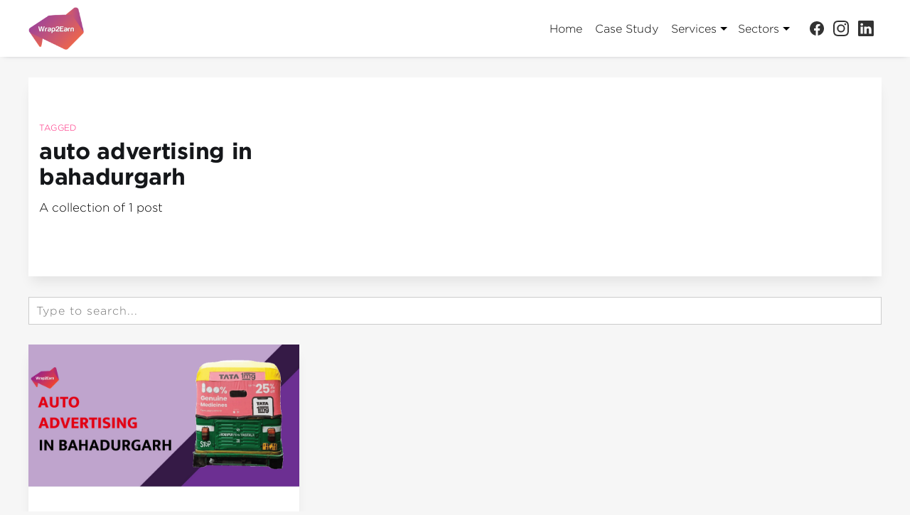

--- FILE ---
content_type: text/html; charset=utf-8
request_url: https://blog.wrap2earn.com/tag/auto-advertising-in-bahadurgarh/
body_size: 21394
content:
<!DOCTYPE html>
<html lang="en">
<head>

    <title>auto advertising in bahadurgarh - Wrap2Earn</title>
    <meta charset="utf-8" />
    <meta http-equiv="X-UA-Compatible" content="IE=edge" />
    <meta name="HandheldFriendly" content="True" />
    <meta name="viewport" content="width=device-width, initial-scale=1.0" />

    <link rel="stylesheet" type="text/css" href="/assets/built/screen.css?v=f810fb947b" />

    <link rel="icon" href="/favicon.png" type="image/png" />
    <link rel="canonical" href="https://blog.wrap2earn.com/tag/auto-advertising-in-bahadurgarh/" />
    <meta name="referrer" content="no-referrer-when-downgrade" />
    
    <meta property="og:site_name" content="Wrap2Earn" />
    <meta property="og:type" content="website" />
    <meta property="og:title" content="auto advertising in bahadurgarh - Wrap2Earn" />
    <meta property="og:url" content="https://blog.wrap2earn.com/tag/auto-advertising-in-bahadurgarh/" />
    <meta property="og:image" content="https://blog.wrap2earn.com/content/images/2023/11/about_bg-1.webp" />
    <meta property="article:publisher" content="https://www.facebook.com/Wrap2Earn/" />
    <meta name="twitter:card" content="summary_large_image" />
    <meta name="twitter:title" content="auto advertising in bahadurgarh - Wrap2Earn" />
    <meta name="twitter:url" content="https://blog.wrap2earn.com/tag/auto-advertising-in-bahadurgarh/" />
    <meta name="twitter:image" content="https://blog.wrap2earn.com/content/images/2023/11/about_bg-1.webp" />
    <meta property="og:image:width" content="1280" />
    <meta property="og:image:height" content="527" />
    
    <script type="application/ld+json">
{
    "@context": "https://schema.org",
    "@type": "Series",
    "publisher": {
        "@type": "Organization",
        "name": "Wrap2Earn",
        "url": "https://blog.wrap2earn.com/",
        "logo": {
            "@type": "ImageObject",
            "url": "https://blog.wrap2earn.com/content/images/2021/10/logo-1.png"
        }
    },
    "url": "https://blog.wrap2earn.com/tag/auto-advertising-in-bahadurgarh/",
    "name": "auto advertising in bahadurgarh",
    "mainEntityOfPage": {
        "@type": "WebPage",
        "@id": "https://blog.wrap2earn.com/"
    }
}
    </script>

    <meta name="generator" content="Ghost 4.18" />
    <link rel="alternate" type="application/rss+xml" title="Wrap2Earn" href="https://blog.wrap2earn.com/rss/" />
    <script defer src="https://unpkg.com/@tryghost/portal@~1.11.0/umd/portal.min.js" data-ghost="https://blog.wrap2earn.com/" crossorigin="anonymous"></script><style id="gh-members-styles">.gh-post-upgrade-cta-content,
.gh-post-upgrade-cta {
    display: flex;
    flex-direction: column;
    align-items: center;
    font-family: -apple-system, BlinkMacSystemFont, 'Segoe UI', Roboto, Oxygen, Ubuntu, Cantarell, 'Open Sans', 'Helvetica Neue', sans-serif;
    text-align: center;
    width: 100%;
    color: #ffffff;
    font-size: 16px;
}

.gh-post-upgrade-cta-content {
    border-radius: 8px;
    padding: 40px 4vw;
}

.gh-post-upgrade-cta h2 {
    color: #ffffff;
    font-size: 28px;
    letter-spacing: -0.2px;
    margin: 0;
    padding: 0;
}

.gh-post-upgrade-cta p {
    margin: 20px 0 0;
    padding: 0;
}

.gh-post-upgrade-cta small {
    font-size: 16px;
    letter-spacing: -0.2px;
}

.gh-post-upgrade-cta a {
    color: #ffffff;
    cursor: pointer;
    font-weight: 500;
    box-shadow: none;
    text-decoration: underline;
}

.gh-post-upgrade-cta a:hover {
    color: #ffffff;
    opacity: 0.8;
    box-shadow: none;
    text-decoration: underline;
}

.gh-post-upgrade-cta a.gh-btn {
    display: block;
    background: #ffffff;
    text-decoration: none;
    margin: 28px 0 0;
    padding: 8px 18px;
    border-radius: 4px;
    font-size: 16px;
    font-weight: 600;
}

.gh-post-upgrade-cta a.gh-btn:hover {
    opacity: 0.92;
}</style>
    <!-- Global site tag (gtag.js) - Google Analytics -->
<meta name="google-site-verification" content="Y7Bkp8cfQCCjt2szLYgIIvkeHdXiIrKgzzU9qB1CC5M" />
<script async src="https://www.googletagmanager.com/gtag/js?id=G-TJNTV45WRZ"></script>
<script>
  window.dataLayer = window.dataLayer || [];
  function gtag(){dataLayer.push(arguments);}
  gtag('js', new Date());

  gtag('config', 'G-TJNTV45WRZ');
</script>
<script>
    // Add click event listener to toggle dropdown visibility
    document.addEventListener('DOMContentLoaded', function() {
	    var menuLinks = document.querySelectorAll('.menu-link');
	    menuLinks.forEach(function(link) {
	        link.addEventListener('click', function(event) {
	            event.preventDefault();
	            var submenu = this.nextElementSibling;
	            submenu.classList.toggle('show');
	        });
	    });
	});

</script>
<style>
	@font-face{
	    font-family:'Gotham-Bold';
	    src:url(/assets/font//Gotham-Bold.otf);
	}
	@font-face{
	    font-family:'Gotham-Book';
	    src:url(/assets/font//Gotham-Book.otf);
	}
	@font-face{
	    font-family:'Gotham-Light';
	    src:url(/assets/font/Gotham-Light.otf);
	}
	@font-face{
	    font-family:'Gotham-Medium';
	    src:url(/assets/font/Gotham-Medium.otf);
	}
    :root{
        --rgb-black: 0,0,0;
        --rgb-white: 255,255,255;
        --rgb-primary: 170,77,134; /* #aa4d86 */
        --rgb-secondary: 231,101,85; /* #e76555 */
        
    	--color-black: rgba(var(--rgb-black),1);
        --color-black-1: #111;
        --color-black-2: #222;
        --color-black-3: #333;
        
        --color-white: rgba(var(--rgb-white),1);
        --color-white-1: #f1f1f1;
        --color-white-2: #f2f2f2;
        --color-white-3: #f3f3f3;
        
        --color-primary: rgba(var(--rgb-primary),1);
        --color-secondary: rgba(var(--rgb-secondary),1);
        
        --title-size-min: 9px;
    	--desc-size-min: 8px;
        
        --font-bold: 'Gotham-Bold';
    	--font-book: 'Gotham-Book';
    	--font-light: 'Gotham-Light';
    	--font-medium: 'Gotham-Medium';
    }
    html {
    	scroll-behavior: smooth;
  	}
    body{
        background-color: #f6f6f6;
        font-family: var(--font-light);
    }
    /* DB Custom Scrollbar */
	.w-scrollbar {
		--scrollbar-width: 8px;
		--scrollbar-radius: 0px;
		--scrollbar-color: var(--rgb-secondary);
	}
	.w-scrollbar::-webkit-scrollbar {
	    width: var(--scrollbar-width);
	}
	.w-scrollbar::-webkit-scrollbar-track {
	    border-radius: var(--scrollbar-radius);
	    background-color: rgba(var(--scrollbar-color),0.1);
	}
	.w-scrollbar::-webkit-scrollbar-thumb {
	    border-radius: var(--scrollbar-radius);
	    background-color: rgba(var(--scrollbar-color),0.3); 
	}
	.w-scrollbar::-webkit-scrollbar-thumb:hover {
	    background-color: rgba(var(--scrollbar-color),0.6);
	}
    .text-left {
		text-align: left !Important;
    }
    .text-center {
		text-align: center !Important;
    }.text-right {
		text-align: right !Important;
    }
    .text__title{
		margin: 0 0 25px;
		font-size: 20px;
		font-family: var(--font-bold);
	}
    .text__title--xl{
    	font-size: 34px;
    	font-weight: bold;
    }
    .text__desc{
    	margin: 0 0 25px;
    	font-size: 18px;
    }
    .flex {
	    display: -webkit-box;
	    display: -moz-box;
	    display: -ms-flexbox;
	    display: -webkit-flex;
	    display: flex;
	}
    .flex-1 {
	    -webkit-box-flex: 1;
	    -moz-box-flex: 1;
	    -webkit-flex: 1;
	    -ms-flex: 1;
	    flex: 1;
	}
    #ghost-portal-root,
    .footer-cta,
    .read-more-wrap{
		display: none;
    }
    .site-header-content {
    	min-height: 36rem;
    }
    .site-header-content,
    .site-footer{
        /*
        background: var(--color-secondary);
    	background: -webkit-linear-gradient(to bottom right,var(--color-primary) 0,var(--color-secondary) 50%)!important;
    	background: -moz-linear-gradient(to bottom right,var(--color-primary) 0,var(--color-secondary) 50%)!important;
    	background: -o-linear-gradient(to bottom right,var(--color-primary) 0,var(--color-secondary) 50%)!important;
    	background: -ms-linear-gradient(to bottom right,var(--color-primary) 0,var(--color-secondary) 50%)!important;
    	background: linear-gradient(to bottom right,var(--color-primary) 0,var(--color-secondary) 50%)!important;
        */
        background: var(--color-black);
    }
    .gh-head,
    .gh-head.has-cover,
    .home-template .gh-head.has-cover{
        z-index: 101;
        position: sticky;
    	top: 0;
        padding-top: 0;
        padding-bottom: 0;
        color: var(--color-3);
    	background: var(--color-white);
        -webkit-box-shadow: 0 0 0.8rem -0.5rem #2c333a;
    	box-shadow: 0 0 0.8rem -0.5rem #2c333a;
    }
    .gh-head-menu .nav a {
        opacity: 1 !Important;
		color: var(--color-black);
    }
    .gh-head-menu .nav a:hover {
		color: var(--color-secondary);
    }
    .gh-head-brand{
		height: 80px;
    }
    .gh-head-logo img {
        padding: 0
    	height: 60px;
		max-height: 60px;
	}
    .gh-head .gh-social svg {
        fill: var(--color-black);
    }
    .gh-head .gh-social svg:hover {
        fill: var(--color-secondary);
    }
    .gh-head-inner{
        grid-template-columns: auto 1fr auto;
    }
    .gh-head-menu{
    	justify-content: flex-end;
    }
    .home-template .gh-head-logo{
    	display: block;
    } 
    .site-header-content::after{
		content: "";
        position: absolute;
        top: 0;
        left: 0;
        right: 0;
        bottom: 0;
        background-color: rgba(0,0,0,0.2);
    }
    /*
    .site-header-cover,
    .site-header-content::after{
    	display: none;
    }
    */
    .section-what{
        background: #fff;
    	margin-bottom: 60px;
    	padding-top: 60px;
    	padding-bottom: 60px;
    }
	.post-card{
    	background: var(--color-white);
        /* 
        border-radius: 8px; 
        box-shadow: 0 3px 7px -1px rgba(0,0,0, 0.1);
        */
        box-shadow: 0 1.2rem 1.6rem -0.4rem rgba(0,0,0,0.08);
    }
    .post-card-content{
        padding: 15px;
    }
    .post-card-title{
    	/* font-size: 1.6rem; */
        font-family: var(--font-bold);
    }   
    .post-card-content-link:hover .post-card-title{
        color: var(--color-primary);
    }
    .post-card-excerpt p {
        color: var(--color-black);
     	font-family: var(--font-light);   
    }
    .site-footer {
        padding-bottom: 40px;
        font-family: var(--font-book);
    }
    .site-footer a {
		color: var(--color-white);
    }
    .site-footer a:hover {
		color: var(--color-secondary);
    }
    .site-footer .inner {
    	/* 
        grid-template-columns: 1fr 1fr 1fr;
        */
        grid-template-columns: 1fr;
        grid-gap: 0;
    }
    .footer__block{
        margin: 10px 0;
    }
    
    .footer__title{
    	margin-top: 0;
    	margin-bottom: 25px;
    	font-size: 20px;
        color: var(--color-white);
    }
    .footer__title::after {
	    content: "";
	    display: block;
	    height: 2px;
	    width: 40px;
	    background: #fff;
	    margin-top: 20px;
	}
    .social_profile a {
        /*
	    display: inline-flex;
        justify-content: center;
        align-items: center;
	    width: 40px;
	    height: 40px;
	    font-size: 22px;
	    text-align: center;
	    line-height: 40px;
	    margin-right: 5px;
	    margin-bottom: 5px;
        color: var(--color-secondary);
	    background: var(--color-white);
	    border: 2px solid var(--color-white);
        */
        margin: 5px;
	}
    .social_profile a:hover {
        background: transparent;
    }
    .social_profile a svg {
        height: 20px;
    	width: 20px;
        fill: var(--color-white);
    }
    .social_profile a:hover svg{
        fill: var(--color-secondary);
    }
    .article-title{
		font-family: var(--font-bold);
    }
    .gh-content>blockquote, .gh-content>dl, .gh-content>ol, .gh-content>p, .gh-content>ul {
font-family: var(--font-light);
    }
    
    .footer__ul{
        margin: 0;
    	padding: 0;
    	list-style: none;  
        color: var(--color-white-1);
    }
    .footer__ul li {
	    line-height: 30px;
    	font-size: 15px;
    	margin-top: 5px;
	}
    .footer_ul .fa {
    	width: 32px;
        font-size: 16px;
	}
    .footer-link, 
    .footer-link:focus, 
    .footer-link:hover {
        font-size: 1.6rem;
    	color: var(--color-white);
	}
    .site-footer-nav ul {
    	/*
        justify-content: flex-end;
        */
        justify-content: center;
        margin: 0;
    }
    .site-footer-nav a {
        font-size: 1.6rem;
    }
    .copyright {
    	font-size: 1.6rem;
        color: var(--color-white);
    }
    .post-card-image-link {
	    border-radius: 0;
	}
    .custom-searchbar{
        width: 100%;
    	height: auto;
    	padding: 1rem;
    	border: 0;
    	-webkit-box-shadow: none;
    	box-shadow: none;
    	border-radius: 0;
    	outline: none !important;
    	letter-spacing: 0.1rem;
    	font-size: 1.6rem;
    	font-family: var(--font-light);
    	color: var(--color-black);
    	background-color: var(--color-white);
    	border: 0.1rem solid #ccc;
    }
    @media (max-width: 900px){
		.home-template #gh-head .gh-head-brand {
    		justify-content: space-between;
		}
    }
    @media (max-width: 800px){
		.site-footer .inner {
    		grid-template-columns: 1fr;
            text-align: left;
		}
    }
    @media only screen and (max-width: 767px) {
		.wrap-box.flex {
		    display: block !important;
		}
    }
    
	/* Display menu items inline */
	.menu {
		padding: 0;    
	}
	.menu-item {
	    padding: 0;
	    margin: 0 10px 0 0;
	    display: inline-block;
	}
	.menu-item>a {
	    padding: 5px 0;
	    display: inline-block;
	    color: var(--color-black);
	}
	.menu-item>a:hover {
	    color: var(--color-secondary);
	}
    .menu-link {
        display: inline-flex !Important;
    	align-items: center !Important;
    }
    .arrow-down-icon {
        --border-color: var(--color-black);
	    display: inline-block;
	    width: 0;
	    height: 0;
	    border-left: 5px solid transparent;
	    border-right: 5px solid transparent;
	    border-top: 5px solid var(--border-color);
	    margin-left: 5px;
	}
    .menu-item>a:hover .arrow-down-icon {
	    --border-color: var(--color-secondary);
	}
	 /* Dropdown menu styles */
	.sub-menu {
	    display: none;
	    position: absolute;
	    margin: 0;
        padding: 10px;
        width: 100%;
    	max-width: 240px;
	    min-height: 100px;
	    max-height: 70vh;
	    overflow: hidden;
	    overflow-y: scroll;
        background-color: #fff;
        box-shadow: 0 4px 10px 0px rgba(0,0,0,.1);
        border-top: 2px solid var(--color-secondary);
	}
	.sub-menu.show {
	    display: block;
	}
	.sub-menu li {
	    display: block;
	}
	.sub-menu>.menu-item {
		margin: 0;
	    text-transform: capitalize;
	}
    .sub-menu>.menu-item>a {
		width: 100%;
    }
	/* Show dropdown on hover */
	.has-dropdown:hover .sub-menu {
	    display: block;
	}
    @media only screen and (max-width: 900px) {
        .gh-head-menu {
            align-self: unset !important;
    		justify-content: flex-start !important;
        }
		.menu-item {
            margin: 0;
		    display: block;
		}
        .sub-menu {
            font-size: 18px;
            position: relative;
    		box-shadow: none;
            background: #f6f6f6;
        }
    	.menu-link {
    	    cursor: pointer;
    	}
    }
</style><style>:root {--ghost-accent-color: #FF1A75;}</style>

</head>
<body class="tag-template tag-auto-advertising-in-bahadurgarh">
<div class="viewport">

<header id="gh-head" class="gh-head has-cover">
    <nav class="gh-head-inner inner gh-container">
        <div class="gh-head-brand">
            <a class="gh-head-logo" href="https://blog.wrap2earn.com">
                    <img src="https://blog.wrap2earn.com/content/images/2021/10/logo-1.png" alt="Wrap2Earn" />
            </a>
            <a class="gh-burger" role="button">
                <div class="gh-burger-box">
                    <div class="gh-burger-inner"></div>
                </div>
            </a>
        </div>
        <div class="gh-head-menu">
            <ul class="nav">
    <li class="nav-home"><a href="https://blog.wrap2earn.com/">Home</a></li>
    <li class="nav-case-study"><a href="https://blog.wrap2earn.com/tag/case-study/">Case Study</a></li>
</ul>

                
            <ul class="menu">

                <li class="menu-item has-dropdown">
                    <a href="#" class="menu-link">Services  <i class="arrow-down-icon"></i></a>
                    <ul class="sub-menu w-scrollbar">

                                <li class="menu-item"><a href="/tag/merispecialjagah-campaign/"> #MeriSpecialJagah campaign</a></li>
                                <li class="menu-item"><a href="/tag/advertising-innovations/"> advertising innovations</a></li>
                                <li class="menu-item"><a href="/tag/advertising-strategies/"> advertising strategies</a></li>
                                <li class="menu-item"><a href="/tag/audience-engagement/"> audience engagement</a></li>
                                <li class="menu-item"><a href="/tag/authentic-engagement/"> authentic engagement</a></li>
                                <li class="menu-item"><a href="/tag/ayurvedic-healthcare/"> Ayurvedic healthcare</a></li>
                                <li class="menu-item"><a href="/tag/best-reality-shows-2024/"> best reality shows 2024</a></li>
                                <li class="menu-item"><a href="/tag/boost-online-conversions/"> boost online conversions</a></li>
                                <li class="menu-item"><a href="/tag/boost-sales/"> boost sales</a></li>
                                <li class="menu-item"><a href="/tag/brand-awareness-campaigns/"> brand awareness campaigns</a></li>
                                <li class="menu-item"><a href="/tag/brand-awareness-india/"> brand awareness India</a></li>
                                <li class="menu-item"><a href="/tag/brand-collaborations/"> brand collaborations</a></li>
                                <li class="menu-item"><a href="/tag/brand-marketing-strategies/"> brand marketing strategies</a></li>
                                <li class="menu-item"><a href="/tag/brand-messaging-goals/"> brand messaging goals</a></li>
                                <li class="menu-item"><a href="/tag/brand-recall-strategy/"> brand recall strategy </a></li>
                                <li class="menu-item"><a href="/tag/brand-visibility/"> brand visibility</a></li>
                                <li class="menu-item"><a href="/tag/brands-advertising/"> brands advertising</a></li>
                                <li class="menu-item"><a href="/tag/campaign-execution/"> campaign execution </a></li>
                                <li class="menu-item"><a href="/tag/childhood-joy-marketing/"> childhood joy marketing</a></li>
                                <li class="menu-item"><a href="/tag/content-collaboration/"> content collaboration</a></li>
                                <li class="menu-item"><a href="/tag/content-creation-influencers/"> content creation influencers</a></li>
                                <li class="menu-item"><a href="/tag/conversational-ai-trends/"> conversational AI trends</a></li>
                                <li class="menu-item"><a href="/tag/creative-advertising-campaigns/"> creative advertising campaigns</a></li>
                                <li class="menu-item"><a href="/tag/ctv-platforms/"> CTV platforms</a></li>
                                <li class="menu-item"><a href="/tag/customer-engagement/"> customer engagement</a></li>
                                <li class="menu-item"><a href="/tag/customer-loyalty/"> customer loyalty</a></li>
                                <li class="menu-item"><a href="/tag/dabur/"> Dabur</a></li>
                                <li class="menu-item"><a href="/tag/data-driven-farming-solutions/"> data-driven farming solutions</a></li>
                                <li class="menu-item"><a href="/tag/delhi-transit-ads/"> Delhi transit ads</a></li>
                                <li class="menu-item"><a href="/tag/delhi-transit-advertising/"> Delhi transit advertising</a></li>
                                <li class="menu-item"><a href="/tag/digital-marketing/"> digital marketing</a></li>
                                <li class="menu-item"><a href="/tag/digital-marketing-india/"> digital marketing India</a></li>
                                <li class="menu-item"><a href="/tag/e-commerce-sales-strategy/"> e-commerce sales strategy</a></li>
                                <li class="menu-item"><a href="/tag/emotional-connections/"> emotional connections</a></li>
                                <li class="menu-item"><a href="/tag/emotional-storytelling/"> emotional storytelling</a></li>
                                <li class="menu-item"><a href="/tag/entrepreneurship-inspiration/"> entrepreneurship inspiration</a></li>
                                <li class="menu-item"><a href="/tag/evos-brand-visibility/"> Evos brand visibility</a></li>
                                <li class="menu-item"><a href="/tag/family-travel/"> family travel</a></li>
                                <li class="menu-item"><a href="/tag/festive-ad-campaigns/"> festive ad campaigns</a></li>
                                <li class="menu-item"><a href="/tag/festive-season-films/"> festive season films</a></li>
                                <li class="menu-item"><a href="/tag/financial-education-india/"> financial education India</a></li>
                                <li class="menu-item"><a href="/tag/food-delivery-innovation/"> food delivery innovation</a></li>
                                <li class="menu-item"><a href="/tag/health-nutrition-sports-marketing/"> health nutrition sports marketing</a></li>
                                <li class="menu-item"><a href="/tag/healthcare-storytelling/"> healthcare storytelling</a></li>
                                <li class="menu-item"><a href="/tag/housr-platform/"> Housr platform</a></li>
                                <li class="menu-item"><a href="/tag/iconic-brand-building/"> iconic brand-building</a></li>
                                <li class="menu-item"><a href="/tag/indian-audience-engagement/"> Indian audience engagement</a></li>
                                <li class="menu-item"><a href="/tag/indian-entertainment/"> Indian entertainment</a></li>
                                <li class="menu-item"><a href="/tag/indian-media-industry/"> Indian media industry</a></li>
                                <li class="menu-item"><a href="/tag/indian-quiz-show/"> Indian Quiz Show</a></li>
                                <li class="menu-item"><a href="/tag/indian-sweets-marketing/"> Indian sweets marketing</a></li>
                                <li class="menu-item"><a href="/tag/indian-tourism-innovation/"> Indian tourism innovation</a></li>
                                <li class="menu-item"><a href="/tag/indian-traditions-celebration/"> Indian traditions celebration</a></li>
                                <li class="menu-item"><a href="/tag/indian-tv-trp-ratings/"> Indian TV TRP ratings</a></li>
                                <li class="menu-item"><a href="/tag/influencer-marketing/"> Influencer Marketing</a></li>
                                <li class="menu-item"><a href="/tag/innovative-ad-campaign/"> innovative ad campaign</a></li>
                                <li class="menu-item"><a href="/tag/instagram-ads-guide/"> Instagram ads guide</a></li>
                                <li class="menu-item"><a href="/tag/jiocinema-sponsorship/"> JioCinema sponsorship</a></li>
                                <li class="menu-item"><a href="/tag/kaun-banega-crorepati-kbc/"> Kaun Banega Crorepati (KBC)</a></li>
                                <li class="menu-item"><a href="/tag/kaun-banega-crorepati-2024/"> Kaun Banega Crorepati 2024</a></li>
                                <li class="menu-item"><a href="/tag/local-seo-strategies/"> local SEO strategies</a></li>
                                <li class="menu-item"><a href="/tag/majestic-station-branding/"> Majestic Station Branding</a></li>
                                <li class="menu-item"><a href="/tag/medical-marketing/"> medical marketing</a></li>
                                <li class="menu-item"><a href="/tag/meesho-mega-blockbuster-sale/"> Meesho Mega Blockbuster Sale</a></li>
                                <li class="menu-item"><a href="/tag/mumbai-metro-ads/"> Mumbai metro ads</a></li>
                                <li class="menu-item"><a href="/tag/mumbai-transit-ads/"> Mumbai transit ads</a></li>
                                <li class="menu-item"><a href="/tag/myhoardings-brand-promotion/"> MyHoardings brand promotion</a></li>
                                <li class="menu-item"><a href="/tag/namma-metro-revenue/"> Namma Metro revenue</a></li>
                                <li class="menu-item"><a href="/tag/pakistani-indian-urdu-channels/"> Pakistani Indian Urdu channels</a></li>
                                <li class="menu-item"><a href="/tag/pro-kabaddi-league-dairy-sponsor/"> Pro Kabaddi League dairy sponsor</a></li>
                                <li class="menu-item"><a href="/tag/product-promotion/"> product promotion</a></li>
                                <li class="menu-item"><a href="/tag/rapid-ev-charging/"> rapid EV charging</a></li>
                                <li class="menu-item"><a href="/tag/soan-papdi-revival/"> Soan Papdi revival</a></li>
                                <li class="menu-item"><a href="/tag/social-media-marketing/"> social media marketing</a></li>
                                <li class="menu-item"><a href="/tag/sustainable-electric-mobility/"> sustainable electric mobility</a></li>
                                <li class="menu-item"><a href="/tag/sustainable-farming-india/"> sustainable farming India</a></li>
                                <li class="menu-item"><a href="/tag/top-urdu-channels-india/"> Top Urdu channels India</a></li>
                                <li class="menu-item"><a href="/tag/train-advertisement-strategy/"> train advertisement strategy</a></li>
                                <li class="menu-item"><a href="/tag/transactional-marketing/"> transactional marketing</a></li>
                                <li class="menu-item"><a href="/tag/travel-agent-empowerment/"> travel agent empowerment</a></li>
                                <li class="menu-item"><a href="/tag/tv-show-phenomenon/"> TV show phenomenon</a></li>
                                <li class="menu-item"><a href="/tag/tv-viewership-in-india/"> TV viewership in India</a></li>
                                <li class="menu-item"><a href="/tag/urban-living-solutions/"> urban living solutions</a></li>
                                <li class="menu-item"><a href="/tag/virtual-trading-beginners/"> virtual trading beginners</a></li>
                                <li class="menu-item"><a href="/tag/3d-fabrication/">3d fabrication</a></li>
                                <li class="menu-item"><a href="/tag/4-door-wrap/">4-door wrap</a></li>
                                <li class="menu-item"><a href="/tag/a/">a</a></li>
                                <li class="menu-item"><a href="/tag/ads-on-the-go/">ads on the go</a></li>
                                <li class="menu-item"><a href="/tag/ads-on-tv/">Ads on TV</a></li>
                                <li class="menu-item"><a href="/tag/advertise-on-taxis-in-delhi/">advertise on taxis in Delhi</a></li>
                                <li class="menu-item"><a href="/tag/advertising-analytics/">advertising analytics</a></li>
                                <li class="menu-item"><a href="/tag/advertising-on-bus/">advertising on bus</a></li>
                                <li class="menu-item"><a href="/tag/advertising-on-cars/">advertising on cars</a></li>
                                <li class="menu-item"><a href="/tag/advertising-on-metro/">advertising on metro</a></li>
                                <li class="menu-item"><a href="/tag/agra/">Agra</a></li>
                                <li class="menu-item"><a href="/tag/airport-advertising/">airport advertising</a></li>
                                <li class="menu-item"><a href="/tag/aligarh/">aligarh</a></li>
                                <li class="menu-item"><a href="/tag/allahabad/">allahabad</a></li>
                                <li class="menu-item"><a href="/tag/amazon-prime/">Amazon Prime</a></li>
                                <li class="menu-item"><a href="/tag/ambala-cantt/">ambala cantt</a></li>
                                <li class="menu-item"><a href="/tag/ambala-city/">ambala city</a></li>
                                <li class="menu-item"><a href="/tag/analytics/">Analytics</a></li>
                                <li class="menu-item"><a href="/tag/andheri-west-metro-advertising/">Andheri West metro advertising</a></li>
                                <li class="menu-item"><a href="/tag/app-marketing/">app marketing</a></li>
                                <li class="menu-item"><a href="/tag/arrah/">arrah</a></li>
                                <li class="menu-item"><a href="/tag/auraiya/">auraiya</a></li>
                                <li class="menu-item"><a href="/tag/auto-ads/">auto ads</a></li>
                                <li class="menu-item"><a href="/tag/auto-ads-in-delhi/">auto ads in delhi</a></li>
                                <li class="menu-item"><a href="/tag/auto-adverrtising-in-hansi/">auto adverrtising in hansi</a></li>
                                <li class="menu-item"><a href="/tag/auto-advertising/">auto advertising</a></li>
                                <li class="menu-item"><a href="/tag/auto-advertising-agency/">auto advertising agency</a></li>
                                <li class="menu-item"><a href="/tag/auto-advertising-in-agra/">Auto advertising in Agra</a></li>
                                <li class="menu-item"><a href="/tag/auto-advertising-in-ahmedabad/">auto advertising in ahmedabad</a></li>
                                <li class="menu-item"><a href="/tag/auto-advertising-in-aligarh/">Auto advertising in Aligarh</a></li>
                                <li class="menu-item"><a href="/tag/auto-advertising-in-allahabad/">auto advertising in allahabad</a></li>
                                <li class="menu-item"><a href="/tag/auto-advertising-in-ambala-cantt/">auto advertising in ambala cantt</a></li>
                                <li class="menu-item"><a href="/tag/auto-advertising-in-ambala-city/">auto advertising in ambala city</a></li>
                                <li class="menu-item"><a href="/tag/auto-advertising-in-ambedkar-nagar/">auto advertising in ambedkar nagar</a></li>
                                <li class="menu-item"><a href="/tag/auto-advertising-in-amritsar/">auto advertising in amritsar</a></li>
                                <li class="menu-item"><a href="/tag/auto-advertising-in-arrah/">auto advertising in arrah</a></li>
                                <li class="menu-item"><a href="/tag/auto-advertising-in-auraiya/">auto advertising in Auraiya</a></li>
                                <li class="menu-item"><a href="/tag/auto-advertising-in-azamgarh/">auto advertising in azamgarh</a></li>
                                <li class="menu-item"><a href="/tag/auto-advertising-in-badaun/">auto advertising in badaun</a></li>
                                <li class="menu-item"><a href="/tag/auto-advertising-in-bahadurgarh/">auto advertising in bahadurgarh</a></li>
                                <li class="menu-item"><a href="/tag/auto-advertising-in-ballia/">auto advertising in ballia</a></li>
                                <li class="menu-item"><a href="/tag/auto-advertising-in-basti/">auto advertising in basti</a></li>
                                <li class="menu-item"><a href="/tag/auto-advertising-in-bathinda/">auto advertising in bathinda</a></li>
                                <li class="menu-item"><a href="/tag/auto-advertising-in-begusarai/">auto advertising in begusarai</a></li>
                                <li class="menu-item"><a href="/tag/auto-advertising-in-bettiah/">auto advertising in bettiah</a></li>
                                <li class="menu-item"><a href="/tag/auto-advertising-in-bhabua-2/">auto advertising in bhabua</a></li>
                                <li class="menu-item"><a href="/tag/auto-advertising-in-bhagalpur/">auto advertising in bhagalpur</a></li>
                                <li class="menu-item"><a href="/tag/auto-advertising-in-bhiwani/">auto advertising in bhiwani</a></li>
                                <li class="menu-item"><a href="/tag/auto-advertising-in-bilaspur/">auto advertising in bilaspur</a></li>
                                <li class="menu-item"><a href="/tag/auto-advertising-in-buxar/">auto advertising in buxar</a></li>
                                <li class="menu-item"><a href="/tag/auto-advertising-in-chandigarh/">auto advertising in chandigarh</a></li>
                                <li class="menu-item"><a href="/tag/auto-advertising-in-chhapra/">auto advertising in chhapra</a></li>
                                <li class="menu-item"><a href="/tag/auto-advertising-in-danapur/">auto advertising in danapur</a></li>
                                <li class="menu-item"><a href="/tag/auto-advertising-in-darbhanga/">auto advertising in darbhanga</a></li>
                                <li class="menu-item"><a href="/tag/auto-advertising-in-dehradun/">auto advertising in dehradun</a></li>
                                <li class="menu-item"><a href="/tag/auto-advertising-in-delhi/">auto advertising in delhi</a></li>
                                <li class="menu-item"><a href="/tag/auto-advertising-in-deoria/">auto advertising in deoria</a></li>
                                <li class="menu-item"><a href="/tag/auto-advertising-in-etah/">auto advertising in Etah</a></li>
                                <li class="menu-item"><a href="/tag/auto-advertising-in-etawah/">auto advertising in etawah</a></li>
                                <li class="menu-item"><a href="/tag/auto-advertising-in-faridabad/">auto advertising in faridabad</a></li>
                                <li class="menu-item"><a href="/tag/auto-advertising-in-faridkot/">auto advertising in faridkot</a></li>
                                <li class="menu-item"><a href="/tag/auto-advertising-in-farrukhabad/">auto advertising in farrukhabad</a></li>
                                <li class="menu-item"><a href="/tag/auto-advertising-in-fazilka/">auto advertising in fazilka</a></li>
                                <li class="menu-item"><a href="/tag/auto-advertising-in-firozabad/">auto advertising in firozabad</a></li>
                                <li class="menu-item"><a href="/tag/auto-advertising-in-gaya/">auto advertising in gaya</a></li>
                                <li class="menu-item"><a href="/tag/auto-advertising-in-ghatampur/">auto advertising in ghatampur</a></li>
                                <li class="menu-item"><a href="/tag/auto-advertising-in-ghaziabad/">auto advertising in ghaziabad</a></li>
                                <li class="menu-item"><a href="/tag/auto-advertising-in-ghazipur/">auto advertising in ghazipur</a></li>
                                <li class="menu-item"><a href="/tag/auto-advertising-in-gorakhpur/">auto advertising in gorakhpur</a></li>
                                <li class="menu-item"><a href="/tag/auto-advertising-in-gurdaspur/">auto advertising in gurdaspur</a></li>
                                <li class="menu-item"><a href="/tag/auto-advertising-in-gurgaon/">auto advertising in gurgaon</a></li>
                                <li class="menu-item"><a href="/tag/auto-advertising-in-hajipur/">auto advertising in hajipur</a></li>
                                <li class="menu-item"><a href="/tag/auto-advertising-in-haldwani/">auto advertising in haldwani</a></li>
                                <li class="menu-item"><a href="/tag/auto-advertising-in-hapur/">Auto advertising in Hapur</a></li>
                                <li class="menu-item"><a href="/tag/auto-advertising-in-haridwar/">auto advertising in haridwar</a></li>
                                <li class="menu-item"><a href="/tag/auto-advertising-in-hisar/">auto advertising in hisar</a></li>
                                <li class="menu-item"><a href="/tag/auto-advertising-in-hoshiarpur/">auto advertising in hoshiarpur</a></li>
                                <li class="menu-item"><a href="/tag/auto-advertising-in-jalandhar/">auto advertising in jalandhar</a></li>
                                <li class="menu-item"><a href="/tag/auto-advertising-in-jammu/">auto advertising in jammu</a></li>
                                <li class="menu-item"><a href="/tag/auto-advertising-in-jaunpur/">auto advertising in jaunpur</a></li>
                                <li class="menu-item"><a href="/tag/auto-advertising-in-jehanabad/">auto advertising in jehanabad</a></li>
                                <li class="menu-item"><a href="/tag/auto-advertising-in-jhajjar/">auto advertising in jhajjar</a></li>
                                <li class="menu-item"><a href="/tag/auto-advertising-in-jhansi/">auto advertising in Jhansi</a></li>
                                <li class="menu-item"><a href="/tag/auto-advertising-in-kaithal/">auto advertising in kaithal</a></li>
                                <li class="menu-item"><a href="/tag/auto-advertising-in-kannauj/">auto advertising in Kannauj</a></li>
                                <li class="menu-item"><a href="/tag/auto-advertising-in-kanpur/">auto advertising in kanpur</a></li>
                                <li class="menu-item"><a href="/tag/auto-advertising-in-kapurthala/">auto advertising in kapurthala</a></li>
                                <li class="menu-item"><a href="/tag/auto-advertising-in-karnal/">auto advertising in karnal</a></li>
                                <li class="menu-item"><a href="/tag/auto-advertising-in-kasganj/">auto advertising in kasganj</a></li>
                                <li class="menu-item"><a href="/tag/auto-advertising-in-kashipur/">auto advertising in kashipur</a></li>
                                <li class="menu-item"><a href="/tag/auto-advertising-in-kathihar/">auto advertising in kathihar</a></li>
                                <li class="menu-item"><a href="/tag/auto-advertising-in-katra/">auto advertising in katra</a></li>
                                <li class="menu-item"><a href="/tag/auto-advertising-in-khanna/">auto advertising in khanna</a></li>
                                <li class="menu-item"><a href="/tag/auto-advertising-in-khurja/">auto advertising in khurja</a></li>
                                <li class="menu-item"><a href="/tag/auto-advertising-in-kishanganj/">auto advertising in kishanganj</a></li>
                                <li class="menu-item"><a href="/tag/auto-advertising-in-kurukshetra/">auto advertising in kurukshetra</a></li>
                                <li class="menu-item"><a href="/tag/auto-advertising-in-lucknow/">auto advertising in lucknow</a></li>
                                <li class="menu-item"><a href="/tag/auto-advertising-in-ludhiana/">auto advertising in ludhiana</a></li>
                                <li class="menu-item"><a href="/tag/auto-advertising-in-mahendragarh/">auto advertising in mahendragarh</a></li>
                                <li class="menu-item"><a href="/tag/auto-advertising-in-mandi/">auto advertising in mandi</a></li>
                                <li class="menu-item"><a href="/tag/auto-advertising-in-mathura/">Auto advertising in Mathura</a></li>
                                <li class="menu-item"><a href="/tag/auto-advertising-in-mau/">auto advertising in mau</a></li>
                                <li class="menu-item"><a href="/tag/auto-advertising-in-meerut/">auto advertising in meerut</a></li>
                                <li class="menu-item"><a href="/tag/auto-advertising-in-mehsi/">auto advertising in mehsi</a></li>
                                <li class="menu-item"><a href="/tag/auto-advertising-in-mewat/">auto advertising in mewat</a></li>
                                <li class="menu-item"><a href="/tag/auto-advertising-in-mohali/">auto advertising in mohali</a></li>
                                <li class="menu-item"><a href="/tag/auto-advertising-in-motihari/">auto advertising in motihari</a></li>
                                <li class="menu-item"><a href="/tag/auto-advertising-in-mugal-sarai/">auto advertising in Mugal Sarai</a></li>
                                <li class="menu-item"><a href="/tag/auto-advertising-in-munger/">auto advertising in munger</a></li>
                                <li class="menu-item"><a href="/tag/auto-advertising-in-muzaffarpur/">auto advertising in muzaffarpur</a></li>
                                <li class="menu-item"><a href="/tag/auto-advertising-in-nangal/">auto advertising in nangal</a></li>
                                <li class="menu-item"><a href="/tag/auto-advertising-in-narnual/">auto advertising in narnual</a></li>
                                <li class="menu-item"><a href="/tag/auto-advertising-in-narwana/">auto advertising in narwana</a></li>
                                <li class="menu-item"><a href="/tag/auto-advertising-in-nawada/">auto advertising in nawada</a></li>
                                <li class="menu-item"><a href="/tag/auto-advertising-in-noida/">Auto advertising in Noida</a></li>
                                <li class="menu-item"><a href="/tag/auto-advertising-in-nooh/">auto advertising in nooh</a></li>
                                <li class="menu-item"><a href="/tag/auto-advertising-in-padrauna/">auto advertising in padrauna</a></li>
                                <li class="menu-item"><a href="/tag/auto-advertising-in-palwal/">auto advertising in palwal</a></li>
                                <li class="menu-item"><a href="/tag/auto-advertising-in-panipat/">auto advertising in panipat</a></li>
                                <li class="menu-item"><a href="/tag/auto-advertising-in-pathankot/">auto advertising in pathankot</a></li>
                                <li class="menu-item"><a href="/tag/auto-advertising-in-patiala/">auto advertising in patiala</a></li>
                                <li class="menu-item"><a href="/tag/auto-advertising-in-patna/">auto advertising in patna</a></li>
                                <li class="menu-item"><a href="/tag/auto-advertising-in-raibareilly/">auto advertising in raibareilly</a></li>
                                <li class="menu-item"><a href="/tag/auto-advertising-in-rewari/">auto advertising in rewari</a></li>
                                <li class="menu-item"><a href="/tag/auto-advertising-in-rohtak/">auto advertising in rohtak</a></li>
                                <li class="menu-item"><a href="/tag/auto-advertising-in-rudrapur/">auto advertising in rudrapur</a></li>
                                <li class="menu-item"><a href="/tag/auto-advertising-in-saharanpur/">auto advertising in saharanpur</a></li>
                                <li class="menu-item"><a href="/tag/auto-advertising-in-saharsa/">auto advertising in saharsa</a></li>
                                <li class="menu-item"><a href="/tag/auto-advertising-in-sambhal/">auto advertising in sambhal</a></li>
                                <li class="menu-item"><a href="/tag/auto-advertising-in-sangrur/">auto advertising in sangrur</a></li>
                                <li class="menu-item"><a href="/tag/auto-advertising-in-sasaram/">auto advertising in sasaram</a></li>
                                <li class="menu-item"><a href="/tag/auto-advertising-in-shahjahanpur/">auto advertising in shahjahanpur</a></li>
                                <li class="menu-item"><a href="/tag/auto-advertising-in-shikohabad/">auto advertising in shikohabad</a></li>
                                <li class="menu-item"><a href="/tag/auto-advertising-in-siddharthnagar/">auto advertising in siddharthnagar</a></li>
                                <li class="menu-item"><a href="/tag/auto-advertising-in-sitamarhi/">auto advertising in sitamarhi</a></li>
                                <li class="menu-item"><a href="/tag/auto-advertising-in-solan/">auto advertising in solan</a></li>
                                <li class="menu-item"><a href="/tag/auto-advertising-in-sonipat/">auto advertising in sonipat</a></li>
                                <li class="menu-item"><a href="/tag/auto-advertising-in-sri-muktsar-sahib/">auto advertising in sri muktsar sahib</a></li>
                                <li class="menu-item"><a href="/tag/auto-advertising-in-tirwa/">auto advertising in tirwa</a></li>
                                <li class="menu-item"><a href="/tag/auto-advertising-in-tundla/">Auto advertising in Tundla</a></li>
                                <li class="menu-item"><a href="/tag/auto-advertising-in-udhampur/">auto advertising in udhampur</a></li>
                                <li class="menu-item"><a href="/tag/auto-advertising-in-unnao/">auto advertising in Unnao</a></li>
                                <li class="menu-item"><a href="/tag/auto-advertising-in-varanasi/">auto advertising in varanasi</a></li>
                                <li class="menu-item"><a href="/tag/auto-advertising-is-bihar-sharif/">auto advertising is bihar sharif</a></li>
                                <li class="menu-item"><a href="/tag/auto-branding/">auto branding</a></li>
                                <li class="menu-item"><a href="/tag/auto-branding-in-mumbai/">auto branding in mumbai</a></li>
                                <li class="menu-item"><a href="/tag/auto-hood-advertising/">auto hood advertising</a></li>
                                <li class="menu-item"><a href="/404/">auto rickshaw branding</a></li>
                                <li class="menu-item"><a href="/tag/auto-wrap-advertising/">auto wrap advertising</a></li>
                                <li class="menu-item"><a href="/tag/autohood-advertising/">autohood advertising</a></li>
                                <li class="menu-item"><a href="/tag/ayurveda/">Ayurveda</a></li>
                                <li class="menu-item"><a href="/tag/azamgarh/">azamgarh</a></li>
                                <li class="menu-item"><a href="/tag/badaun/">badaun</a></li>
                                <li class="menu-item"><a href="/tag/bahadurgarh/">bahadurgarh</a></li>
                                <li class="menu-item"><a href="/tag/ballia/">ballia</a></li>
                                <li class="menu-item"><a href="/tag/basti/">basti</a></li>
                                <li class="menu-item"><a href="/tag/bathinda/">bathinda</a></li>
                                <li class="menu-item"><a href="/tag/begusarai/">begusarai</a></li>
                                <li class="menu-item"><a href="/tag/below-the-line-advertising/">Below the line advertising</a></li>
                                <li class="menu-item"><a href="/tag/bengaluru-metro-advertising/">Bengaluru metro advertising</a></li>
                                <li class="menu-item"><a href="/tag/bettiah/">bettiah</a></li>
                                <li class="menu-item"><a href="/tag/bhabua-2/">bhabua</a></li>
                                <li class="menu-item"><a href="/tag/bhagalpur/">bhagalpur</a></li>
                                <li class="menu-item"><a href="/tag/bihar-sharif/">bihar sharif</a></li>
                                <li class="menu-item"><a href="/tag/bilaspur/">bilaspur</a></li>
                                <li class="menu-item"><a href="/tag/billboard-ads/">billboard ads</a></li>
                                <li class="menu-item"><a href="/tag/billboardadvertising-in-india/">billboardadvertising in India</a></li>
                                <li class="menu-item"><a href="/tag/black-friday-marketing/">Black Friday marketing</a></li>
                                <li class="menu-item"><a href="/tag/blockbuster-movies/">blockbuster movies</a></li>
                                <li class="menu-item"><a href="/tag/brand-activation/">brand activation</a></li>
                                <li class="menu-item"><a href="/tag/brand-personality/">brand personality</a></li>
                                <li class="menu-item"><a href="/tag/branded-vehicles/">branded vehicles</a></li>
                                <li class="menu-item"><a href="/tag/branding/">branding</a></li>
                                <li class="menu-item"><a href="/tag/branding-on-cabs/">branding on cabs</a></li>
                                <li class="menu-item"><a href="/tag/britannia-marketing-strategy/">Britannia marketing strategy</a></li>
                                <li class="menu-item"><a href="/tag/btl-advertising/">BTL advertising</a></li>
                                <li class="menu-item"><a href="/tag/bus-advertising/">bus advertising</a></li>
                                <li class="menu-item"><a href="/tag/bus-advertising-in-delhi/">bus advertising in delhi</a></li>
                                <li class="menu-item"><a href="/tag/bus-advertising-in-kolkata/">bus advertising in Kolkata</a></li>
                                <li class="menu-item"><a href="/tag/bus-branding/">bus branding</a></li>
                                <li class="menu-item"><a href="/tag/bus-queue-shelter/">bus queue shelter</a></li>
                                <li class="menu-item"><a href="/tag/bus-shelter-advertising/">bus shelter advertising</a></li>
                                <li class="menu-item"><a href="/tag/bus-wrap-advertising/">bus wrap advertising</a></li>
                                <li class="menu-item"><a href="/tag/buxar/">buxar</a></li>
                                <li class="menu-item"><a href="/tag/buzzomni/">Buzzomni</a></li>
                                <li class="menu-item"><a href="/tag/cab-ads/">cab ads</a></li>
                                <li class="menu-item"><a href="/tag/cab-ads-in-hyderabad/">cab ads in hyderabad</a></li>
                                <li class="menu-item"><a href="/tag/cab-advertising/">cab advertising</a></li>
                                <li class="menu-item"><a href="/tag/cab-advertising-company/">cab advertising company</a></li>
                                <li class="menu-item"><a href="/tag/cab-advertising-india/">cab advertising india</a></li>
                                <li class="menu-item"><a href="/tag/cab-branding/">cab branding</a></li>
                                <li class="menu-item"><a href="/tag/cab-branding-in-ahmedabad/">Cab Branding in Ahmedabad</a></li>
                                <li class="menu-item"><a href="/tag/cab-branding-in-bangalore/">cab branding in Bangalore</a></li>
                                <li class="menu-item"><a href="/404/">cab branding in Hyderabad</a></li>
                                <li class="menu-item"><a href="/tag/cab-branding-in-mumbai/">cab branding in mumbai</a></li>
                                <li class="menu-item"><a href="/tag/cab-branding-in-surat/">cab branding in Surat</a></li>
                                <li class="menu-item"><a href="/tag/cab-branding-services/">cab branding services</a></li>
                                <li class="menu-item"><a href="/tag/cab-innovation/">cab innovation</a></li>
                                <li class="menu-item"><a href="/tag/cab-wrap-advertising/">cab wrap advertising</a></li>
                                <li class="menu-item"><a href="/tag/cab-wraps/">cab wraps</a></li>
                                <li class="menu-item"><a href="/tag/cabadvertising/">cabadvertising</a></li>
                                <li class="menu-item"><a href="/tag/canter-tempo-advertising/">canter tempo advertising</a></li>
                                <li class="menu-item"><a href="/tag/car-advertising/">car advertising</a></li>
                                <li class="menu-item"><a href="/tag/car-advertising-in-ahmedabad/">Car Advertising in Ahmedabad</a></li>
                                <li class="menu-item"><a href="/tag/car-advertising-in-mumbai/">Car advertising in Mumbai</a></li>
                                <li class="menu-item"><a href="/tag/car-branding/">car branding</a></li>
                                <li class="menu-item"><a href="/tag/car-convoy-advertising/">car convoy advertising</a></li>
                                <li class="menu-item"><a href="/tag/car-wrap-advertising/">car wrap advertising</a></li>
                                <li class="menu-item"><a href="/tag/car-wrap-bangalore/">car wrap bangalore</a></li>
                                <li class="menu-item"><a href="/tag/car-wrap-chennai/">car wrap chennai</a></li>
                                <li class="menu-item"><a href="/tag/car-wrap-hydrabad/">car wrap hydrabad</a></li>
                                <li class="menu-item"><a href="/tag/car-wrap-in-delhi/">Car wrap in Delhi</a></li>
                                <li class="menu-item"><a href="/tag/car-wrap-in-pune/">Car wrap in Pune</a></li>
                                <li class="menu-item"><a href="/tag/car-wrap-kolkata/">car wrap kolkata</a></li>
                                <li class="menu-item"><a href="/tag/car-wrap-mumbai/">car wrap mumbai</a></li>
                                <li class="menu-item"><a href="/tag/car-wrapping-cost-in-chennai/">car wrapping cost in chennai</a></li>
                                <li class="menu-item"><a href="/tag/car-wrapping-in-ahmedabad/">car wrapping in ahmedabad</a></li>
                                <li class="menu-item"><a href="/tag/cardiovascular-health/">Cardiovascular Health</a></li>
                                <li class="menu-item"><a href="/tag/carnival/">Carnival</a></li>
                                <li class="menu-item"><a href="/tag/case-study/">Case study</a></li>
                                <li class="menu-item"><a href="/tag/cehicle-branding-services/">cehicle branding services</a></li>
                                <li class="menu-item"><a href="/tag/cgi/">CGI</a></li>
                                <li class="menu-item"><a href="/tag/chandigarh/">chandigarh</a></li>
                                <li class="menu-item"><a href="/tag/chhapra/">chhapra</a></li>
                                <li class="menu-item"><a href="/tag/chhatrapati-shivaji-international-airport/">chhatrapati shivaji international airport</a></li>
                                <li class="menu-item"><a href="/tag/childrens-day-2024-ads/">Children&#x27;s Day 2024 ads</a></li>
                                <li class="menu-item"><a href="/tag/cityflobus/">cityflobus</a></li>
                                <li class="menu-item"><a href="/tag/co-living-india/">co-living India</a></li>
                                <li class="menu-item"><a href="/tag/contextual-advertising/">Contextual Advertising</a></li>
                                <li class="menu-item"><a href="/tag/convoy-advertising/">convoy advertising</a></li>
                                <li class="menu-item"><a href="/tag/cost-effective-ads/">cost effective ads</a></li>
                                <li class="menu-item"><a href="/tag/creative-ooh-advertising/">creative ooh advertising</a></li>
                                <li class="menu-item"><a href="/tag/danapur/">danapur</a></li>
                                <li class="menu-item"><a href="/tag/darbhanga/">darbhanga</a></li>
                                <li class="menu-item"><a href="/tag/dehradun/">dehradun</a></li>
                                <li class="menu-item"><a href="/tag/delhi/">delhi</a></li>
                                <li class="menu-item"><a href="/tag/delhi-metro-ads/">delhi metro ads</a></li>
                                <li class="menu-item"><a href="/tag/deoria/">deoria</a></li>
                                <li class="menu-item"><a href="/tag/digital-advertising/">digital advertising</a></li>
                                <li class="menu-item"><a href="/tag/digital-billboards-india/">digital billboards india</a></li>
                                <li class="menu-item"><a href="/tag/digital-out-of-home/">digital out of home</a></li>
                                <li class="menu-item"><a href="/tag/digital-screens/">Digital screens</a></li>
                                <li class="menu-item"><a href="/tag/diverse-viewership/">Diverse viewership</a></li>
                                <li class="menu-item"><a href="/tag/diwali-campaign/">Diwali campaign</a></li>
                                <li class="menu-item"><a href="/tag/dooh/">DOOH</a></li>
                                <li class="menu-item"><a href="/tag/drone-advertising/">drone advertising</a></li>
                                <li class="menu-item"><a href="/tag/dynamic-creatives/">Dynamic creatives</a></li>
                                <li class="menu-item"><a href="/tag/etah/">etah</a></li>
                                <li class="menu-item"><a href="/tag/etawah/">Etawah</a></li>
                                <li class="menu-item"><a href="/tag/ev-charging-solutions/">EV charging solutions</a></li>
                                <li class="menu-item"><a href="/tag/evolution-of-creativity/">evolution of creativity</a></li>
                                <li class="menu-item"><a href="/tag/fake-out-of-home/">Fake Out of Home</a></li>
                                <li class="menu-item"><a href="/tag/faridabad/">faridabad</a></li>
                                <li class="menu-item"><a href="/tag/faridkot/">faridkot</a></li>
                                <li class="menu-item"><a href="/tag/farrukhabad/">farrukhabad</a></li>
                                <li class="menu-item"><a href="/tag/fasal-agriculture-technology/">Fasal agriculture technology</a></li>
                                <li class="menu-item"><a href="/tag/fazilka/">fazilka</a></li>
                                <li class="menu-item"><a href="/tag/film-ads/">Film Ads</a></li>
                                <li class="menu-item"><a href="/tag/firozabad/">firozabad</a></li>
                                <li class="menu-item"><a href="/tag/fleet-advertising-services/">fleet advertising services</a></li>
                                <li class="menu-item"><a href="/tag/fleet-branding-services/">Fleet branding services</a></li>
                                <li class="menu-item"><a href="/tag/fmcg-ads/">fmcg ads</a></li>
                                <li class="menu-item"><a href="/tag/fmcg-brands/">FMCG brands</a></li>
                                <li class="menu-item"><a href="/tag/fmcg-industry/">FMCG industry</a></li>
                                <li class="menu-item"><a href="/tag/fooh/">FOOH</a></li>
                                <li class="menu-item"><a href="/tag/full-cab-wrap/">full cab wrap</a></li>
                                <li class="menu-item"><a href="/tag/full-cab-wrap-ads/">full cab wrap ads</a></li>
                                <li class="menu-item"><a href="/tag/full-car-wrap/">full car wrap</a></li>
                                <li class="menu-item"><a href="/tag/fullcabwraps/">fullcabwraps</a></li>
                                <li class="menu-item"><a href="/tag/gaya/">gaya</a></li>
                                <li class="menu-item"><a href="/tag/geo-targetting/">geo targetting</a></li>
                                <li class="menu-item"><a href="/tag/ghatampur/">ghatampur</a></li>
                                <li class="menu-item"><a href="/tag/ghaziabad/">ghaziabad</a></li>
                                <li class="menu-item"><a href="/tag/ghazipur/">ghazipur</a></li>
                                <li class="menu-item"><a href="/tag/gorakhpur/">gorakhpur</a></li>
                                <li class="menu-item"><a href="/tag/gurdaspur/">gurdaspur</a></li>
                                <li class="menu-item"><a href="/tag/gurgaon/">gurgaon</a></li>
                                <li class="menu-item"><a href="/tag/hajipur/">hajipur</a></li>
                                <li class="menu-item"><a href="/tag/haldwani/">haldwani</a></li>
                                <li class="menu-item"><a href="/tag/hapur/">Hapur</a></li>
                                <li class="menu-item"><a href="/tag/haridwar/">haridwar</a></li>
                                <li class="menu-item"><a href="/tag/health-awareness/">Health Awareness</a></li>
                                <li class="menu-item"><a href="/tag/heart-day/">Heart day</a></li>
                                <li class="menu-item"><a href="/tag/hisar/">hisar</a></li>
                                <li class="menu-item"><a href="/tag/hoardings/">hoardings</a></li>
                                <li class="menu-item"><a href="/tag/hoshiarpur/">hoshiarpur</a></li>
                                <li class="menu-item"><a href="/tag/hyperlocal-advertising/">Hyperlocal advertising</a></li>
                                <li class="menu-item"><a href="/tag/hyperlocal-marketing/">hyperlocal marketing</a></li>
                                <li class="menu-item"><a href="/tag/hyperlocal-targeting/">hyperlocal targeting</a></li>
                                <li class="menu-item"><a href="/tag/in-cab-branding/">in-cab branding</a></li>
                                <li class="menu-item"><a href="/tag/india/">India</a></li>
                                <li class="menu-item"><a href="/tag/indian-armed-forces/">Indian armed forces</a></li>
                                <li class="menu-item"><a href="/tag/influencer-categories/">influencer categories</a></li>
                                <li class="menu-item"><a href="/tag/influencer-marketing-strategies/">influencer marketing strategies</a></li>
                                <li class="menu-item"><a href="/tag/innovation/">innovation</a></li>
                                <li class="menu-item"><a href="/tag/instagram-advertising/">Instagram advertising</a></li>
                                <li class="menu-item"><a href="/404/">interior advertising</a></li>
                                <li class="menu-item"><a href="/tag/ipl-2024-campaign/">IPL 2024 campaign</a></li>
                                <li class="menu-item"><a href="/tag/ipl-campaign/">IPL Campaign</a></li>
                                <li class="menu-item"><a href="/tag/jalandhar/">jalandhar</a></li>
                                <li class="menu-item"><a href="/tag/jammu/">jammu</a></li>
                                <li class="menu-item"><a href="/tag/jaunpur/">jaunpur</a></li>
                                <li class="menu-item"><a href="/tag/jehanabad/">jehanabad</a></li>
                                <li class="menu-item"><a href="/tag/jhajjar/">jhajjar</a></li>
                                <li class="menu-item"><a href="/tag/jhansi/">jhansi</a></li>
                                <li class="menu-item"><a href="/tag/jp-infra/">JP Infra</a></li>
                                <li class="menu-item"><a href="/tag/kaithal/">kaithal</a></li>
                                <li class="menu-item"><a href="/tag/kannauj/">kannauj</a></li>
                                <li class="menu-item"><a href="/tag/kanpur/">kanpur</a></li>
                                <li class="menu-item"><a href="/tag/kapurthala/">kapurthala</a></li>
                                <li class="menu-item"><a href="/tag/karnal/">karnal</a></li>
                                <li class="menu-item"><a href="/tag/karol-bagh-metro-advertising/">Karol Bagh metro advertising</a></li>
                                <li class="menu-item"><a href="/tag/kasganj/">kasganj</a></li>
                                <li class="menu-item"><a href="/tag/kashipur/">kashipur</a></li>
                                <li class="menu-item"><a href="/tag/kathihar/">kathihar</a></li>
                                <li class="menu-item"><a href="/tag/katra/">katra</a></li>
                                <li class="menu-item"><a href="/tag/kbc-trp-ratings/">KBC TRP Ratings</a></li>
                                <li class="menu-item"><a href="/tag/khanna/">Khanna</a></li>
                                <li class="menu-item"><a href="/tag/khurja/">khurja</a></li>
                                <li class="menu-item"><a href="/tag/kishanganj/">kishanganj</a></li>
                                <li class="menu-item"><a href="/tag/led-screens/">LED screens</a></li>
                                <li class="menu-item"><a href="/tag/legacy-branding/">legacy branding</a></li>
                                <li class="menu-item"><a href="/tag/lic/">LIC</a></li>
                                <li class="menu-item"><a href="/tag/local-business/">local business</a></li>
                                <li class="menu-item"><a href="/tag/look-walker-advertising/">Look walker advertising</a></li>
                                <li class="menu-item"><a href="/tag/lucknow/">lucknow</a></li>
                                <li class="menu-item"><a href="/tag/ludhiana/">ludhiana</a></li>
                                <li class="menu-item"><a href="/tag/lytads/">Lytads</a></li>
                                <li class="menu-item"><a href="/tag/mahendragarh/">mahendragarh</a></li>
                                <li class="menu-item"><a href="/tag/mandi/">mandi</a></li>
                                <li class="menu-item"><a href="/tag/marketing/">marketing</a></li>
                                <li class="menu-item"><a href="/tag/mathura/">Mathura</a></li>
                                <li class="menu-item"><a href="/tag/mau/">mau</a></li>
                                <li class="menu-item"><a href="/tag/media-agency/">Media Agency</a></li>
                                <li class="menu-item"><a href="/tag/meerut/">meerut</a></li>
                                <li class="menu-item"><a href="/tag/mehsi/">mehsi</a></li>
                                <li class="menu-item"><a href="/tag/memeorability/">Memeorability</a></li>
                                <li class="menu-item"><a href="/tag/memes/">memes</a></li>
                                <li class="menu-item"><a href="/tag/metro-advertising/">metro advertising</a></li>
                                <li class="menu-item"><a href="/tag/metro-branding/">metro branding</a></li>
                                <li class="menu-item"><a href="/tag/metro-train-advertising/">metro train advertising</a></li>
                                <li class="menu-item"><a href="/tag/mewat/">mewat</a></li>
                                <li class="menu-item"><a href="/tag/mobile-advertising/">mobile advertising</a></li>
                                <li class="menu-item"><a href="/tag/mobile-billboard-advertising/">mobile billboard advertising</a></li>
                                <li class="menu-item"><a href="/tag/mobile-marketing-campaigns/">mobile marketing campaigns</a></li>
                                <li class="menu-item"><a href="/tag/modern-advertising/">modern advertising</a></li>
                                <li class="menu-item"><a href="/tag/mohali/">mohali</a></li>
                                <li class="menu-item"><a href="/tag/monsoon/">monsoon</a></li>
                                <li class="menu-item"><a href="/tag/mother-dairy-pkl-partnership/">Mother Dairy PKL partnership</a></li>
                                <li class="menu-item"><a href="/tag/motihari/">motihari</a></li>
                                <li class="menu-item"><a href="/tag/mugal-sarai/">Mugal Sarai</a></li>
                                <li class="menu-item"><a href="/tag/multiple-creatives/">Multiple Creatives</a></li>
                                <li class="menu-item"><a href="/tag/mumbai-airport/">mumbai airport</a></li>
                                <li class="menu-item"><a href="/tag/mumbai-metro/">mumbai metro</a></li>
                                <li class="menu-item"><a href="/tag/munger/">munger</a></li>
                                <li class="menu-item"><a href="/tag/muzaffarpur/">muzaffarpur</a></li>
                                <li class="menu-item"><a href="/tag/mythbusting/">Mythbusting</a></li>
                                <li class="menu-item"><a href="/tag/nangal/">nangal</a></li>
                                <li class="menu-item"><a href="/tag/narendra-modi/">Narendra Modi</a></li>
                                <li class="menu-item"><a href="/tag/narnual/">narnual</a></li>
                                <li class="menu-item"><a href="/tag/narrative-marketing/">narrative marketing</a></li>
                                <li class="menu-item"><a href="/tag/narwana/">narwana</a></li>
                                <li class="menu-item"><a href="/tag/nawada/">nawada</a></li>
                                <li class="menu-item"><a href="/tag/netwflix/">Netwflix</a></li>
                                <li class="menu-item"><a href="/tag/noida/">noida</a></li>
                                <li class="menu-item"><a href="/tag/nooh/">nooh</a></li>
                                <li class="menu-item"><a href="/tag/nostalgia-marketing/">nostalgia marketing</a></li>
                                <li class="menu-item"><a href="/tag/ola-and-uber-advertising/">ola and Uber advertising</a></li>
                                <li class="menu-item"><a href="/tag/ola-cab-advertising/">Ola cab advertising</a></li>
                                <li class="menu-item"><a href="/tag/one-way-vision-branding/">one-way vision branding</a></li>
                                <li class="menu-item"><a href="/tag/onsitego/">onsitego</a></li>
                                <li class="menu-item"><a href="/tag/ooh-advertising/">OOH advertising</a></li>
                                <li class="menu-item"><a href="/tag/ooh-advertising-companies/">ooh advertising companies</a></li>
                                <li class="menu-item"><a href="/tag/operation-sindoor/">Operation Sindoor</a></li>
                                <li class="menu-item"><a href="/tag/ott/">OTT</a></li>
                                <li class="menu-item"><a href="/tag/out-of-home-advertising/">out of home advertising</a></li>
                                <li class="menu-item"><a href="/tag/outdoor-ads/">outdoor ads</a></li>
                                <li class="menu-item"><a href="/tag/outdoor-advertising/">Outdoor Advertising</a></li>
                                <li class="menu-item"><a href="/tag/outdoor-advertising-agency/">outdoor advertising agency</a></li>
                                <li class="menu-item"><a href="/tag/padrauna/">padrauna</a></li>
                                <li class="menu-item"><a href="/tag/pahalgam-attack/">Pahalgam Attack</a></li>
                                <li class="menu-item"><a href="/tag/palwal/">palwal</a></li>
                                <li class="menu-item"><a href="/tag/panipat/">panipat</a></li>
                                <li class="menu-item"><a href="/tag/pathankot/">pathankot</a></li>
                                <li class="menu-item"><a href="/tag/patiala/">patiala</a></li>
                                <li class="menu-item"><a href="/tag/patient-stories/">patient stories</a></li>
                                <li class="menu-item"><a href="/tag/patna/">patna</a></li>
                                <li class="menu-item"><a href="/tag/paytm-ads-partnership/">Paytm Ads partnership</a></li>
                                <li class="menu-item"><a href="/tag/peta/">PETA</a></li>
                                <li class="menu-item"><a href="/tag/pizza-hut/">pizza hut</a></li>
                                <li class="menu-item"><a href="/tag/product-placement/">product placement</a></li>
                                <li class="menu-item"><a href="/tag/product-sampling/">product sampling</a></li>
                                <li class="menu-item"><a href="/tag/programmatic-advertising/">programmatic advertising</a></li>
                                <li class="menu-item"><a href="/tag/psychology/">psychology</a></li>
                                <li class="menu-item"><a href="/tag/pull-marketing/">Pull marketing</a></li>
                                <li class="menu-item"><a href="/tag/qr-codes/">qr codes</a></li>
                                <li class="menu-item"><a href="/tag/raibareilly/">raibareilly</a></li>
                                <li class="menu-item"><a href="/tag/raodshow/">raodshow</a></li>
                                <li class="menu-item"><a href="/tag/relationship-marketing/">relationship marketing</a></li>
                                <li class="menu-item"><a href="/tag/retail-advertising/">Retail advertising</a></li>
                                <li class="menu-item"><a href="/tag/retail-branding/">Retail Branding</a></li>
                                <li class="menu-item"><a href="/tag/retail-industry/">retail industry</a></li>
                                <li class="menu-item"><a href="/tag/rewari/">rewari</a></li>
                                <li class="menu-item"><a href="/tag/rickshaw-advertising/">rickshaw advertising</a></li>
                                <li class="menu-item"><a href="/tag/roadshow-advertising/">roadshow advertising</a></li>
                                <li class="menu-item"><a href="/tag/roadshows/">roadshows</a></li>
                                <li class="menu-item"><a href="/tag/rohtak/">rohtak</a></li>
                                <li class="menu-item"><a href="/tag/rt-news/">RT News</a></li>
                                <li class="menu-item"><a href="/tag/rudrapur/">rudrapur</a></li>
                                <li class="menu-item"><a href="/tag/rural-ads/">rural ads</a></li>
                                <li class="menu-item"><a href="/tag/saharanpur/">saharanpur</a></li>
                                <li class="menu-item"><a href="/tag/saharsa/">saharsa</a></li>
                                <li class="menu-item"><a href="/tag/sambhal/">sambhal</a></li>
                                <li class="menu-item"><a href="/tag/sangrur/">sangrur</a></li>
                                <li class="menu-item"><a href="/tag/sasaram/">sasaram</a></li>
                                <li class="menu-item"><a href="/404/">Sensory marketing</a></li>
                                <li class="menu-item"><a href="/tag/shahjahanpur/">shahjahanpur</a></li>
                                <li class="menu-item"><a href="/tag/shark-tank-india/">Shark Tank India</a></li>
                                <li class="menu-item"><a href="/tag/shikohabad/">shikohabad</a></li>
                                <li class="menu-item"><a href="/tag/short-form-video/">short-form video</a></li>
                                <li class="menu-item"><a href="/tag/siddharthnagar/">siddharthnagar</a></li>
                                <li class="menu-item"><a href="/tag/sitamarhi/">sitamarhi</a></li>
                                <li class="menu-item"><a href="/tag/small-business/">small business</a></li>
                                <li class="menu-item"><a href="/tag/social-investing-platform/">social investing platform</a></li>
                                <li class="menu-item"><a href="/tag/solan/">solan</a></li>
                                <li class="menu-item"><a href="/tag/sonipat/">sonipat</a></li>
                                <li class="menu-item"><a href="/tag/sri-muktsar-sahib/">sri muktsar sahib</a></li>
                                <li class="menu-item"><a href="/tag/standee-advertising/">standee advertising</a></li>
                                <li class="menu-item"><a href="/tag/statup-promotion/">statup promotion</a></li>
                                <li class="menu-item"><a href="/tag/storytelling/">storytelling</a></li>
                                <li class="menu-item"><a href="/tag/sunboards/">sunboards</a></li>
                                <li class="menu-item"><a href="/tag/tansit-ads/">tansit ads</a></li>
                                <li class="menu-item"><a href="/tag/targeted-ads/">Targeted ads</a></li>
                                <li class="menu-item"><a href="/tag/tata-starbucks-diwali/">Tata Starbucks Diwali</a></li>
                                <li class="menu-item"><a href="/tag/taxi-advertising/">taxi advertising</a></li>
                                <li class="menu-item"><a href="/tag/taxi-branding/">taxi branding</a></li>
                                <li class="menu-item"><a href="/tag/taxi-branding-in-mumbai/">Taxi branding in mumbai</a></li>
                                <li class="menu-item"><a href="/tag/taxi-top-advertising/">Taxi top Advertising</a></li>
                                <li class="menu-item"><a href="/tag/taxitop-advertising/">taxitop advertising</a></li>
                                <li class="menu-item"><a href="/tag/taxitop-digital-ads/">Taxitop digital ads</a></li>
                                <li class="menu-item"><a href="/tag/taxitop-led-ads/">Taxitop LED Ads</a></li>
                                <li class="menu-item"><a href="/tag/three-wheeler-advertising/">three wheeler advertising</a></li>
                                <li class="menu-item"><a href="/tag/tira/">tira</a></li>
                                <li class="menu-item"><a href="/tag/tirwa/">tirwa</a></li>
                                <li class="menu-item"><a href="/tag/top-advertising-campaign/">Top Advertising Campaign</a></li>
                                <li class="menu-item"><a href="/tag/top-cab-advertising-campaigns/">Top Cab Advertising Campaigns</a></li>
                                <li class="menu-item"><a href="/tag/top-car-advertising-campaign/">Top Car Advertising Campaign</a></li>
                                <li class="menu-item"><a href="/tag/top-reality-shows-india-2024/">top reality shows India 2024</a></li>
                                <li class="menu-item"><a href="/tag/top-taxi-advertising-campaigns/">Top Taxi Advertising Campaigns</a></li>
                                <li class="menu-item"><a href="/tag/train-ads/">train ads</a></li>
                                <li class="menu-item"><a href="/tag/train-advertising/">train advertising</a></li>
                                <li class="menu-item"><a href="/tag/transit-ads/">transit ads</a></li>
                                <li class="menu-item"><a href="/tag/transit-advertising/">transit advertising</a></li>
                                <li class="menu-item"><a href="/tag/transit-innovation/">transit innovation</a></li>
                                <li class="menu-item"><a href="/tag/transit-media/">transit media</a></li>
                                <li class="menu-item"><a href="/tag/transit-media-ads/">transit media ads</a></li>
                                <li class="menu-item"><a href="/tag/transit-media-advertising/">transit media advertising</a></li>
                                <li class="menu-item"><a href="/tag/travclan-travel-tech/">TravClan travel-tech</a></li>
                                <li class="menu-item"><a href="/tag/travel-ads/">travel ads</a></li>
                                <li class="menu-item"><a href="/tag/treditional-marketing/">treditional marketing</a></li>
                                <li class="menu-item"><a href="/tag/tricycle-advertising/">tricycle advertising</a></li>
                                <li class="menu-item"><a href="/tag/tundla/">Tundla</a></li>
                                <li class="menu-item"><a href="/tag/tv-ads/">TV ads</a></li>
                                <li class="menu-item"><a href="/tag/uber-car-advertising/">uber car advertising</a></li>
                                <li class="menu-item"><a href="/tag/uber-shuttle/">Uber Shuttle</a></li>
                                <li class="menu-item"><a href="/tag/udhampur/">udhampur</a></li>
                                <li class="menu-item"><a href="/tag/unnao/">Unnao</a></li>
                                <li class="menu-item"><a href="/tag/urban-ads-ooh/">urban ads ooh</a></li>
                                <li class="menu-item"><a href="/tag/urdu-tv-channels/">Urdu TV channels</a></li>
                                <li class="menu-item"><a href="/tag/varanasi/">varanasi</a></li>
                                <li class="menu-item"><a href="/tag/vehicle-branding/">vehicle branding</a></li>
                                <li class="menu-item"><a href="/tag/vehicle-branding-services/">vehicle branding services</a></li>
                                <li class="menu-item"><a href="/tag/viacom18-star-india-merger/">Viacom18 Star India merger</a></li>
                                <li class="menu-item"><a href="/tag/viral-marketing/">viral marketing</a></li>
                                <li class="menu-item"><a href="/tag/virtual-trading/">virtual trading</a></li>
                                <li class="menu-item"><a href="/tag/visual-storytelling/">visual storytelling</a></li>
                                <li class="menu-item"><a href="/tag/voice-search/">Voice search</a></li>
                                <li class="menu-item"><a href="/tag/voice-search-optimization/">voice search optimization</a></li>
                                <li class="menu-item"><a href="/tag/wide-reach/">wide reach</a></li>
                                <li class="menu-item"><a href="/tag/wrap2earn/">Wrap2earn</a></li>
                                <li class="menu-item"><a href="/tag/wrap2earn-carnival/">wrap2earn carnival</a></li>
                                <li class="menu-item"><a href="/404/">wrapped cabs</a></li>
                                <li class="menu-item"><a href="/tag/zepto-ad-campaign/">Zepto ad campaign</a></li>
                                <li class="menu-item"><a href="/tag/zepto-shaadi-com-collaboration/">Zepto Shaadi.com collaboration</a></li>
                                <li class="menu-item"><a href="/tag/zomato-marketing-strategies/">Zomato marketing strategies</a></li>
                                <li class="menu-item"><a href="/tag/zone-based-insight/">zone based insight</a></li>
                    </ul>
                </li>

                <li class="menu-item has-dropdown">
                    <a href="#" class="menu-link">Sectors  <i class="arrow-down-icon"></i></a>
                    <ul class="sub-menu w-scrollbar">

                                <li class="menu-item"><a href="/tag/merispecialjagah-campaign/"> #MeriSpecialJagah campaign</a></li>
                                <li class="menu-item"><a href="/tag/advertising-innovations/"> advertising innovations</a></li>
                                <li class="menu-item"><a href="/tag/advertising-strategies/"> advertising strategies</a></li>
                                <li class="menu-item"><a href="/tag/audience-engagement/"> audience engagement</a></li>
                                <li class="menu-item"><a href="/tag/authentic-engagement/"> authentic engagement</a></li>
                                <li class="menu-item"><a href="/tag/ayurvedic-healthcare/"> Ayurvedic healthcare</a></li>
                                <li class="menu-item"><a href="/tag/best-reality-shows-2024/"> best reality shows 2024</a></li>
                                <li class="menu-item"><a href="/tag/boost-online-conversions/"> boost online conversions</a></li>
                                <li class="menu-item"><a href="/tag/boost-sales/"> boost sales</a></li>
                                <li class="menu-item"><a href="/tag/brand-awareness-campaigns/"> brand awareness campaigns</a></li>
                                <li class="menu-item"><a href="/tag/brand-awareness-india/"> brand awareness India</a></li>
                                <li class="menu-item"><a href="/tag/brand-collaborations/"> brand collaborations</a></li>
                                <li class="menu-item"><a href="/tag/brand-marketing-strategies/"> brand marketing strategies</a></li>
                                <li class="menu-item"><a href="/tag/brand-messaging-goals/"> brand messaging goals</a></li>
                                <li class="menu-item"><a href="/tag/brand-recall-strategy/"> brand recall strategy </a></li>
                                <li class="menu-item"><a href="/tag/brand-visibility/"> brand visibility</a></li>
                                <li class="menu-item"><a href="/tag/brands-advertising/"> brands advertising</a></li>
                                <li class="menu-item"><a href="/tag/campaign-execution/"> campaign execution </a></li>
                                <li class="menu-item"><a href="/tag/childhood-joy-marketing/"> childhood joy marketing</a></li>
                                <li class="menu-item"><a href="/tag/content-collaboration/"> content collaboration</a></li>
                                <li class="menu-item"><a href="/tag/content-creation-influencers/"> content creation influencers</a></li>
                                <li class="menu-item"><a href="/tag/conversational-ai-trends/"> conversational AI trends</a></li>
                                <li class="menu-item"><a href="/tag/creative-advertising-campaigns/"> creative advertising campaigns</a></li>
                                <li class="menu-item"><a href="/tag/ctv-platforms/"> CTV platforms</a></li>
                                <li class="menu-item"><a href="/tag/customer-engagement/"> customer engagement</a></li>
                                <li class="menu-item"><a href="/tag/customer-loyalty/"> customer loyalty</a></li>
                                <li class="menu-item"><a href="/tag/dabur/"> Dabur</a></li>
                                <li class="menu-item"><a href="/tag/data-driven-farming-solutions/"> data-driven farming solutions</a></li>
                                <li class="menu-item"><a href="/tag/delhi-transit-ads/"> Delhi transit ads</a></li>
                                <li class="menu-item"><a href="/tag/delhi-transit-advertising/"> Delhi transit advertising</a></li>
                                <li class="menu-item"><a href="/tag/digital-marketing/"> digital marketing</a></li>
                                <li class="menu-item"><a href="/tag/digital-marketing-india/"> digital marketing India</a></li>
                                <li class="menu-item"><a href="/tag/e-commerce-sales-strategy/"> e-commerce sales strategy</a></li>
                                <li class="menu-item"><a href="/tag/emotional-connections/"> emotional connections</a></li>
                                <li class="menu-item"><a href="/tag/emotional-storytelling/"> emotional storytelling</a></li>
                                <li class="menu-item"><a href="/tag/entrepreneurship-inspiration/"> entrepreneurship inspiration</a></li>
                                <li class="menu-item"><a href="/tag/evos-brand-visibility/"> Evos brand visibility</a></li>
                                <li class="menu-item"><a href="/tag/family-travel/"> family travel</a></li>
                                <li class="menu-item"><a href="/tag/festive-ad-campaigns/"> festive ad campaigns</a></li>
                                <li class="menu-item"><a href="/tag/festive-season-films/"> festive season films</a></li>
                                <li class="menu-item"><a href="/tag/financial-education-india/"> financial education India</a></li>
                                <li class="menu-item"><a href="/tag/food-delivery-innovation/"> food delivery innovation</a></li>
                                <li class="menu-item"><a href="/tag/health-nutrition-sports-marketing/"> health nutrition sports marketing</a></li>
                                <li class="menu-item"><a href="/tag/healthcare-storytelling/"> healthcare storytelling</a></li>
                                <li class="menu-item"><a href="/tag/housr-platform/"> Housr platform</a></li>
                                <li class="menu-item"><a href="/tag/iconic-brand-building/"> iconic brand-building</a></li>
                                <li class="menu-item"><a href="/tag/indian-audience-engagement/"> Indian audience engagement</a></li>
                                <li class="menu-item"><a href="/tag/indian-entertainment/"> Indian entertainment</a></li>
                                <li class="menu-item"><a href="/tag/indian-media-industry/"> Indian media industry</a></li>
                                <li class="menu-item"><a href="/tag/indian-quiz-show/"> Indian Quiz Show</a></li>
                                <li class="menu-item"><a href="/tag/indian-sweets-marketing/"> Indian sweets marketing</a></li>
                                <li class="menu-item"><a href="/tag/indian-tourism-innovation/"> Indian tourism innovation</a></li>
                                <li class="menu-item"><a href="/tag/indian-traditions-celebration/"> Indian traditions celebration</a></li>
                                <li class="menu-item"><a href="/tag/indian-tv-trp-ratings/"> Indian TV TRP ratings</a></li>
                                <li class="menu-item"><a href="/tag/influencer-marketing/"> Influencer Marketing</a></li>
                                <li class="menu-item"><a href="/tag/innovative-ad-campaign/"> innovative ad campaign</a></li>
                                <li class="menu-item"><a href="/tag/instagram-ads-guide/"> Instagram ads guide</a></li>
                                <li class="menu-item"><a href="/tag/jiocinema-sponsorship/"> JioCinema sponsorship</a></li>
                                <li class="menu-item"><a href="/tag/kaun-banega-crorepati-kbc/"> Kaun Banega Crorepati (KBC)</a></li>
                                <li class="menu-item"><a href="/tag/kaun-banega-crorepati-2024/"> Kaun Banega Crorepati 2024</a></li>
                                <li class="menu-item"><a href="/tag/local-seo-strategies/"> local SEO strategies</a></li>
                                <li class="menu-item"><a href="/tag/majestic-station-branding/"> Majestic Station Branding</a></li>
                                <li class="menu-item"><a href="/tag/medical-marketing/"> medical marketing</a></li>
                                <li class="menu-item"><a href="/tag/meesho-mega-blockbuster-sale/"> Meesho Mega Blockbuster Sale</a></li>
                                <li class="menu-item"><a href="/tag/mumbai-metro-ads/"> Mumbai metro ads</a></li>
                                <li class="menu-item"><a href="/tag/mumbai-transit-ads/"> Mumbai transit ads</a></li>
                                <li class="menu-item"><a href="/tag/myhoardings-brand-promotion/"> MyHoardings brand promotion</a></li>
                                <li class="menu-item"><a href="/tag/namma-metro-revenue/"> Namma Metro revenue</a></li>
                                <li class="menu-item"><a href="/tag/pakistani-indian-urdu-channels/"> Pakistani Indian Urdu channels</a></li>
                                <li class="menu-item"><a href="/tag/pro-kabaddi-league-dairy-sponsor/"> Pro Kabaddi League dairy sponsor</a></li>
                                <li class="menu-item"><a href="/tag/product-promotion/"> product promotion</a></li>
                                <li class="menu-item"><a href="/tag/rapid-ev-charging/"> rapid EV charging</a></li>
                                <li class="menu-item"><a href="/tag/soan-papdi-revival/"> Soan Papdi revival</a></li>
                                <li class="menu-item"><a href="/tag/social-media-marketing/"> social media marketing</a></li>
                                <li class="menu-item"><a href="/tag/sustainable-electric-mobility/"> sustainable electric mobility</a></li>
                                <li class="menu-item"><a href="/tag/sustainable-farming-india/"> sustainable farming India</a></li>
                                <li class="menu-item"><a href="/tag/top-urdu-channels-india/"> Top Urdu channels India</a></li>
                                <li class="menu-item"><a href="/tag/train-advertisement-strategy/"> train advertisement strategy</a></li>
                                <li class="menu-item"><a href="/tag/transactional-marketing/"> transactional marketing</a></li>
                                <li class="menu-item"><a href="/tag/travel-agent-empowerment/"> travel agent empowerment</a></li>
                                <li class="menu-item"><a href="/tag/tv-show-phenomenon/"> TV show phenomenon</a></li>
                                <li class="menu-item"><a href="/tag/tv-viewership-in-india/"> TV viewership in India</a></li>
                                <li class="menu-item"><a href="/tag/urban-living-solutions/"> urban living solutions</a></li>
                                <li class="menu-item"><a href="/tag/virtual-trading-beginners/"> virtual trading beginners</a></li>
                                <li class="menu-item"><a href="/tag/3d-fabrication/">3d fabrication</a></li>
                                <li class="menu-item"><a href="/tag/4-door-wrap/">4-door wrap</a></li>
                                <li class="menu-item"><a href="/tag/a/">a</a></li>
                                <li class="menu-item"><a href="/tag/ads-on-the-go/">ads on the go</a></li>
                                <li class="menu-item"><a href="/tag/ads-on-tv/">Ads on TV</a></li>
                                <li class="menu-item"><a href="/tag/advertise-on-taxis-in-delhi/">advertise on taxis in Delhi</a></li>
                                <li class="menu-item"><a href="/tag/advertising-analytics/">advertising analytics</a></li>
                                <li class="menu-item"><a href="/tag/advertising-on-bus/">advertising on bus</a></li>
                                <li class="menu-item"><a href="/tag/advertising-on-cars/">advertising on cars</a></li>
                                <li class="menu-item"><a href="/tag/advertising-on-metro/">advertising on metro</a></li>
                                <li class="menu-item"><a href="/tag/agra/">Agra</a></li>
                                <li class="menu-item"><a href="/tag/airport-advertising/">airport advertising</a></li>
                                <li class="menu-item"><a href="/tag/aligarh/">aligarh</a></li>
                                <li class="menu-item"><a href="/tag/allahabad/">allahabad</a></li>
                                <li class="menu-item"><a href="/tag/amazon-prime/">Amazon Prime</a></li>
                                <li class="menu-item"><a href="/tag/ambala-cantt/">ambala cantt</a></li>
                                <li class="menu-item"><a href="/tag/ambala-city/">ambala city</a></li>
                                <li class="menu-item"><a href="/tag/analytics/">Analytics</a></li>
                                <li class="menu-item"><a href="/tag/andheri-west-metro-advertising/">Andheri West metro advertising</a></li>
                                <li class="menu-item"><a href="/tag/app-marketing/">app marketing</a></li>
                                <li class="menu-item"><a href="/tag/arrah/">arrah</a></li>
                                <li class="menu-item"><a href="/tag/auraiya/">auraiya</a></li>
                                <li class="menu-item"><a href="/tag/auto-ads/">auto ads</a></li>
                                <li class="menu-item"><a href="/tag/auto-ads-in-delhi/">auto ads in delhi</a></li>
                                <li class="menu-item"><a href="/tag/auto-adverrtising-in-hansi/">auto adverrtising in hansi</a></li>
                                <li class="menu-item"><a href="/tag/auto-advertising/">auto advertising</a></li>
                                <li class="menu-item"><a href="/tag/auto-advertising-agency/">auto advertising agency</a></li>
                                <li class="menu-item"><a href="/tag/auto-advertising-in-agra/">Auto advertising in Agra</a></li>
                                <li class="menu-item"><a href="/tag/auto-advertising-in-ahmedabad/">auto advertising in ahmedabad</a></li>
                                <li class="menu-item"><a href="/tag/auto-advertising-in-aligarh/">Auto advertising in Aligarh</a></li>
                                <li class="menu-item"><a href="/tag/auto-advertising-in-allahabad/">auto advertising in allahabad</a></li>
                                <li class="menu-item"><a href="/tag/auto-advertising-in-ambala-cantt/">auto advertising in ambala cantt</a></li>
                                <li class="menu-item"><a href="/tag/auto-advertising-in-ambala-city/">auto advertising in ambala city</a></li>
                                <li class="menu-item"><a href="/tag/auto-advertising-in-ambedkar-nagar/">auto advertising in ambedkar nagar</a></li>
                                <li class="menu-item"><a href="/tag/auto-advertising-in-amritsar/">auto advertising in amritsar</a></li>
                                <li class="menu-item"><a href="/tag/auto-advertising-in-arrah/">auto advertising in arrah</a></li>
                                <li class="menu-item"><a href="/tag/auto-advertising-in-auraiya/">auto advertising in Auraiya</a></li>
                                <li class="menu-item"><a href="/tag/auto-advertising-in-azamgarh/">auto advertising in azamgarh</a></li>
                                <li class="menu-item"><a href="/tag/auto-advertising-in-badaun/">auto advertising in badaun</a></li>
                                <li class="menu-item"><a href="/tag/auto-advertising-in-bahadurgarh/">auto advertising in bahadurgarh</a></li>
                                <li class="menu-item"><a href="/tag/auto-advertising-in-ballia/">auto advertising in ballia</a></li>
                                <li class="menu-item"><a href="/tag/auto-advertising-in-basti/">auto advertising in basti</a></li>
                                <li class="menu-item"><a href="/tag/auto-advertising-in-bathinda/">auto advertising in bathinda</a></li>
                                <li class="menu-item"><a href="/tag/auto-advertising-in-begusarai/">auto advertising in begusarai</a></li>
                                <li class="menu-item"><a href="/tag/auto-advertising-in-bettiah/">auto advertising in bettiah</a></li>
                                <li class="menu-item"><a href="/tag/auto-advertising-in-bhabua-2/">auto advertising in bhabua</a></li>
                                <li class="menu-item"><a href="/tag/auto-advertising-in-bhagalpur/">auto advertising in bhagalpur</a></li>
                                <li class="menu-item"><a href="/tag/auto-advertising-in-bhiwani/">auto advertising in bhiwani</a></li>
                                <li class="menu-item"><a href="/tag/auto-advertising-in-bilaspur/">auto advertising in bilaspur</a></li>
                                <li class="menu-item"><a href="/tag/auto-advertising-in-buxar/">auto advertising in buxar</a></li>
                                <li class="menu-item"><a href="/tag/auto-advertising-in-chandigarh/">auto advertising in chandigarh</a></li>
                                <li class="menu-item"><a href="/tag/auto-advertising-in-chhapra/">auto advertising in chhapra</a></li>
                                <li class="menu-item"><a href="/tag/auto-advertising-in-danapur/">auto advertising in danapur</a></li>
                                <li class="menu-item"><a href="/tag/auto-advertising-in-darbhanga/">auto advertising in darbhanga</a></li>
                                <li class="menu-item"><a href="/tag/auto-advertising-in-dehradun/">auto advertising in dehradun</a></li>
                                <li class="menu-item"><a href="/tag/auto-advertising-in-delhi/">auto advertising in delhi</a></li>
                                <li class="menu-item"><a href="/tag/auto-advertising-in-deoria/">auto advertising in deoria</a></li>
                                <li class="menu-item"><a href="/tag/auto-advertising-in-etah/">auto advertising in Etah</a></li>
                                <li class="menu-item"><a href="/tag/auto-advertising-in-etawah/">auto advertising in etawah</a></li>
                                <li class="menu-item"><a href="/tag/auto-advertising-in-faridabad/">auto advertising in faridabad</a></li>
                                <li class="menu-item"><a href="/tag/auto-advertising-in-faridkot/">auto advertising in faridkot</a></li>
                                <li class="menu-item"><a href="/tag/auto-advertising-in-farrukhabad/">auto advertising in farrukhabad</a></li>
                                <li class="menu-item"><a href="/tag/auto-advertising-in-fazilka/">auto advertising in fazilka</a></li>
                                <li class="menu-item"><a href="/tag/auto-advertising-in-firozabad/">auto advertising in firozabad</a></li>
                                <li class="menu-item"><a href="/tag/auto-advertising-in-gaya/">auto advertising in gaya</a></li>
                                <li class="menu-item"><a href="/tag/auto-advertising-in-ghatampur/">auto advertising in ghatampur</a></li>
                                <li class="menu-item"><a href="/tag/auto-advertising-in-ghaziabad/">auto advertising in ghaziabad</a></li>
                                <li class="menu-item"><a href="/tag/auto-advertising-in-ghazipur/">auto advertising in ghazipur</a></li>
                                <li class="menu-item"><a href="/tag/auto-advertising-in-gorakhpur/">auto advertising in gorakhpur</a></li>
                                <li class="menu-item"><a href="/tag/auto-advertising-in-gurdaspur/">auto advertising in gurdaspur</a></li>
                                <li class="menu-item"><a href="/tag/auto-advertising-in-gurgaon/">auto advertising in gurgaon</a></li>
                                <li class="menu-item"><a href="/tag/auto-advertising-in-hajipur/">auto advertising in hajipur</a></li>
                                <li class="menu-item"><a href="/tag/auto-advertising-in-haldwani/">auto advertising in haldwani</a></li>
                                <li class="menu-item"><a href="/tag/auto-advertising-in-hapur/">Auto advertising in Hapur</a></li>
                                <li class="menu-item"><a href="/tag/auto-advertising-in-haridwar/">auto advertising in haridwar</a></li>
                                <li class="menu-item"><a href="/tag/auto-advertising-in-hisar/">auto advertising in hisar</a></li>
                                <li class="menu-item"><a href="/tag/auto-advertising-in-hoshiarpur/">auto advertising in hoshiarpur</a></li>
                                <li class="menu-item"><a href="/tag/auto-advertising-in-jalandhar/">auto advertising in jalandhar</a></li>
                                <li class="menu-item"><a href="/tag/auto-advertising-in-jammu/">auto advertising in jammu</a></li>
                                <li class="menu-item"><a href="/tag/auto-advertising-in-jaunpur/">auto advertising in jaunpur</a></li>
                                <li class="menu-item"><a href="/tag/auto-advertising-in-jehanabad/">auto advertising in jehanabad</a></li>
                                <li class="menu-item"><a href="/tag/auto-advertising-in-jhajjar/">auto advertising in jhajjar</a></li>
                                <li class="menu-item"><a href="/tag/auto-advertising-in-jhansi/">auto advertising in Jhansi</a></li>
                                <li class="menu-item"><a href="/tag/auto-advertising-in-kaithal/">auto advertising in kaithal</a></li>
                                <li class="menu-item"><a href="/tag/auto-advertising-in-kannauj/">auto advertising in Kannauj</a></li>
                                <li class="menu-item"><a href="/tag/auto-advertising-in-kanpur/">auto advertising in kanpur</a></li>
                                <li class="menu-item"><a href="/tag/auto-advertising-in-kapurthala/">auto advertising in kapurthala</a></li>
                                <li class="menu-item"><a href="/tag/auto-advertising-in-karnal/">auto advertising in karnal</a></li>
                                <li class="menu-item"><a href="/tag/auto-advertising-in-kasganj/">auto advertising in kasganj</a></li>
                                <li class="menu-item"><a href="/tag/auto-advertising-in-kashipur/">auto advertising in kashipur</a></li>
                                <li class="menu-item"><a href="/tag/auto-advertising-in-kathihar/">auto advertising in kathihar</a></li>
                                <li class="menu-item"><a href="/tag/auto-advertising-in-katra/">auto advertising in katra</a></li>
                                <li class="menu-item"><a href="/tag/auto-advertising-in-khanna/">auto advertising in khanna</a></li>
                                <li class="menu-item"><a href="/tag/auto-advertising-in-khurja/">auto advertising in khurja</a></li>
                                <li class="menu-item"><a href="/tag/auto-advertising-in-kishanganj/">auto advertising in kishanganj</a></li>
                                <li class="menu-item"><a href="/tag/auto-advertising-in-kurukshetra/">auto advertising in kurukshetra</a></li>
                                <li class="menu-item"><a href="/tag/auto-advertising-in-lucknow/">auto advertising in lucknow</a></li>
                                <li class="menu-item"><a href="/tag/auto-advertising-in-ludhiana/">auto advertising in ludhiana</a></li>
                                <li class="menu-item"><a href="/tag/auto-advertising-in-mahendragarh/">auto advertising in mahendragarh</a></li>
                                <li class="menu-item"><a href="/tag/auto-advertising-in-mandi/">auto advertising in mandi</a></li>
                                <li class="menu-item"><a href="/tag/auto-advertising-in-mathura/">Auto advertising in Mathura</a></li>
                                <li class="menu-item"><a href="/tag/auto-advertising-in-mau/">auto advertising in mau</a></li>
                                <li class="menu-item"><a href="/tag/auto-advertising-in-meerut/">auto advertising in meerut</a></li>
                                <li class="menu-item"><a href="/tag/auto-advertising-in-mehsi/">auto advertising in mehsi</a></li>
                                <li class="menu-item"><a href="/tag/auto-advertising-in-mewat/">auto advertising in mewat</a></li>
                                <li class="menu-item"><a href="/tag/auto-advertising-in-mohali/">auto advertising in mohali</a></li>
                                <li class="menu-item"><a href="/tag/auto-advertising-in-motihari/">auto advertising in motihari</a></li>
                                <li class="menu-item"><a href="/tag/auto-advertising-in-mugal-sarai/">auto advertising in Mugal Sarai</a></li>
                                <li class="menu-item"><a href="/tag/auto-advertising-in-munger/">auto advertising in munger</a></li>
                                <li class="menu-item"><a href="/tag/auto-advertising-in-muzaffarpur/">auto advertising in muzaffarpur</a></li>
                                <li class="menu-item"><a href="/tag/auto-advertising-in-nangal/">auto advertising in nangal</a></li>
                                <li class="menu-item"><a href="/tag/auto-advertising-in-narnual/">auto advertising in narnual</a></li>
                                <li class="menu-item"><a href="/tag/auto-advertising-in-narwana/">auto advertising in narwana</a></li>
                                <li class="menu-item"><a href="/tag/auto-advertising-in-nawada/">auto advertising in nawada</a></li>
                                <li class="menu-item"><a href="/tag/auto-advertising-in-noida/">Auto advertising in Noida</a></li>
                                <li class="menu-item"><a href="/tag/auto-advertising-in-nooh/">auto advertising in nooh</a></li>
                                <li class="menu-item"><a href="/tag/auto-advertising-in-padrauna/">auto advertising in padrauna</a></li>
                                <li class="menu-item"><a href="/tag/auto-advertising-in-palwal/">auto advertising in palwal</a></li>
                                <li class="menu-item"><a href="/tag/auto-advertising-in-panipat/">auto advertising in panipat</a></li>
                                <li class="menu-item"><a href="/tag/auto-advertising-in-pathankot/">auto advertising in pathankot</a></li>
                                <li class="menu-item"><a href="/tag/auto-advertising-in-patiala/">auto advertising in patiala</a></li>
                                <li class="menu-item"><a href="/tag/auto-advertising-in-patna/">auto advertising in patna</a></li>
                                <li class="menu-item"><a href="/tag/auto-advertising-in-raibareilly/">auto advertising in raibareilly</a></li>
                                <li class="menu-item"><a href="/tag/auto-advertising-in-rewari/">auto advertising in rewari</a></li>
                                <li class="menu-item"><a href="/tag/auto-advertising-in-rohtak/">auto advertising in rohtak</a></li>
                                <li class="menu-item"><a href="/tag/auto-advertising-in-rudrapur/">auto advertising in rudrapur</a></li>
                                <li class="menu-item"><a href="/tag/auto-advertising-in-saharanpur/">auto advertising in saharanpur</a></li>
                                <li class="menu-item"><a href="/tag/auto-advertising-in-saharsa/">auto advertising in saharsa</a></li>
                                <li class="menu-item"><a href="/tag/auto-advertising-in-sambhal/">auto advertising in sambhal</a></li>
                                <li class="menu-item"><a href="/tag/auto-advertising-in-sangrur/">auto advertising in sangrur</a></li>
                                <li class="menu-item"><a href="/tag/auto-advertising-in-sasaram/">auto advertising in sasaram</a></li>
                                <li class="menu-item"><a href="/tag/auto-advertising-in-shahjahanpur/">auto advertising in shahjahanpur</a></li>
                                <li class="menu-item"><a href="/tag/auto-advertising-in-shikohabad/">auto advertising in shikohabad</a></li>
                                <li class="menu-item"><a href="/tag/auto-advertising-in-siddharthnagar/">auto advertising in siddharthnagar</a></li>
                                <li class="menu-item"><a href="/tag/auto-advertising-in-sitamarhi/">auto advertising in sitamarhi</a></li>
                                <li class="menu-item"><a href="/tag/auto-advertising-in-solan/">auto advertising in solan</a></li>
                                <li class="menu-item"><a href="/tag/auto-advertising-in-sonipat/">auto advertising in sonipat</a></li>
                                <li class="menu-item"><a href="/tag/auto-advertising-in-sri-muktsar-sahib/">auto advertising in sri muktsar sahib</a></li>
                                <li class="menu-item"><a href="/tag/auto-advertising-in-tirwa/">auto advertising in tirwa</a></li>
                                <li class="menu-item"><a href="/tag/auto-advertising-in-tundla/">Auto advertising in Tundla</a></li>
                                <li class="menu-item"><a href="/tag/auto-advertising-in-udhampur/">auto advertising in udhampur</a></li>
                                <li class="menu-item"><a href="/tag/auto-advertising-in-unnao/">auto advertising in Unnao</a></li>
                                <li class="menu-item"><a href="/tag/auto-advertising-in-varanasi/">auto advertising in varanasi</a></li>
                                <li class="menu-item"><a href="/tag/auto-advertising-is-bihar-sharif/">auto advertising is bihar sharif</a></li>
                                <li class="menu-item"><a href="/tag/auto-branding/">auto branding</a></li>
                                <li class="menu-item"><a href="/tag/auto-branding-in-mumbai/">auto branding in mumbai</a></li>
                                <li class="menu-item"><a href="/tag/auto-hood-advertising/">auto hood advertising</a></li>
                                <li class="menu-item"><a href="/404/">auto rickshaw branding</a></li>
                                <li class="menu-item"><a href="/tag/auto-wrap-advertising/">auto wrap advertising</a></li>
                                <li class="menu-item"><a href="/tag/autohood-advertising/">autohood advertising</a></li>
                                <li class="menu-item"><a href="/tag/ayurveda/">Ayurveda</a></li>
                                <li class="menu-item"><a href="/tag/azamgarh/">azamgarh</a></li>
                                <li class="menu-item"><a href="/tag/badaun/">badaun</a></li>
                                <li class="menu-item"><a href="/tag/bahadurgarh/">bahadurgarh</a></li>
                                <li class="menu-item"><a href="/tag/ballia/">ballia</a></li>
                                <li class="menu-item"><a href="/tag/basti/">basti</a></li>
                                <li class="menu-item"><a href="/tag/bathinda/">bathinda</a></li>
                                <li class="menu-item"><a href="/tag/begusarai/">begusarai</a></li>
                                <li class="menu-item"><a href="/tag/below-the-line-advertising/">Below the line advertising</a></li>
                                <li class="menu-item"><a href="/tag/bengaluru-metro-advertising/">Bengaluru metro advertising</a></li>
                                <li class="menu-item"><a href="/tag/bettiah/">bettiah</a></li>
                                <li class="menu-item"><a href="/tag/bhabua-2/">bhabua</a></li>
                                <li class="menu-item"><a href="/tag/bhagalpur/">bhagalpur</a></li>
                                <li class="menu-item"><a href="/tag/bihar-sharif/">bihar sharif</a></li>
                                <li class="menu-item"><a href="/tag/bilaspur/">bilaspur</a></li>
                                <li class="menu-item"><a href="/tag/billboard-ads/">billboard ads</a></li>
                                <li class="menu-item"><a href="/tag/billboardadvertising-in-india/">billboardadvertising in India</a></li>
                                <li class="menu-item"><a href="/tag/black-friday-marketing/">Black Friday marketing</a></li>
                                <li class="menu-item"><a href="/tag/blockbuster-movies/">blockbuster movies</a></li>
                                <li class="menu-item"><a href="/tag/brand-activation/">brand activation</a></li>
                                <li class="menu-item"><a href="/tag/brand-personality/">brand personality</a></li>
                                <li class="menu-item"><a href="/tag/branded-vehicles/">branded vehicles</a></li>
                                <li class="menu-item"><a href="/tag/branding/">branding</a></li>
                                <li class="menu-item"><a href="/tag/branding-on-cabs/">branding on cabs</a></li>
                                <li class="menu-item"><a href="/tag/britannia-marketing-strategy/">Britannia marketing strategy</a></li>
                                <li class="menu-item"><a href="/tag/btl-advertising/">BTL advertising</a></li>
                                <li class="menu-item"><a href="/tag/bus-advertising/">bus advertising</a></li>
                                <li class="menu-item"><a href="/tag/bus-advertising-in-delhi/">bus advertising in delhi</a></li>
                                <li class="menu-item"><a href="/tag/bus-advertising-in-kolkata/">bus advertising in Kolkata</a></li>
                                <li class="menu-item"><a href="/tag/bus-branding/">bus branding</a></li>
                                <li class="menu-item"><a href="/tag/bus-queue-shelter/">bus queue shelter</a></li>
                                <li class="menu-item"><a href="/tag/bus-shelter-advertising/">bus shelter advertising</a></li>
                                <li class="menu-item"><a href="/tag/bus-wrap-advertising/">bus wrap advertising</a></li>
                                <li class="menu-item"><a href="/tag/buxar/">buxar</a></li>
                                <li class="menu-item"><a href="/tag/buzzomni/">Buzzomni</a></li>
                                <li class="menu-item"><a href="/tag/cab-ads/">cab ads</a></li>
                                <li class="menu-item"><a href="/tag/cab-ads-in-hyderabad/">cab ads in hyderabad</a></li>
                                <li class="menu-item"><a href="/tag/cab-advertising/">cab advertising</a></li>
                                <li class="menu-item"><a href="/tag/cab-advertising-company/">cab advertising company</a></li>
                                <li class="menu-item"><a href="/tag/cab-advertising-india/">cab advertising india</a></li>
                                <li class="menu-item"><a href="/tag/cab-branding/">cab branding</a></li>
                                <li class="menu-item"><a href="/tag/cab-branding-in-ahmedabad/">Cab Branding in Ahmedabad</a></li>
                                <li class="menu-item"><a href="/tag/cab-branding-in-bangalore/">cab branding in Bangalore</a></li>
                                <li class="menu-item"><a href="/404/">cab branding in Hyderabad</a></li>
                                <li class="menu-item"><a href="/tag/cab-branding-in-mumbai/">cab branding in mumbai</a></li>
                                <li class="menu-item"><a href="/tag/cab-branding-in-surat/">cab branding in Surat</a></li>
                                <li class="menu-item"><a href="/tag/cab-branding-services/">cab branding services</a></li>
                                <li class="menu-item"><a href="/tag/cab-innovation/">cab innovation</a></li>
                                <li class="menu-item"><a href="/tag/cab-wrap-advertising/">cab wrap advertising</a></li>
                                <li class="menu-item"><a href="/tag/cab-wraps/">cab wraps</a></li>
                                <li class="menu-item"><a href="/tag/cabadvertising/">cabadvertising</a></li>
                                <li class="menu-item"><a href="/tag/canter-tempo-advertising/">canter tempo advertising</a></li>
                                <li class="menu-item"><a href="/tag/car-advertising/">car advertising</a></li>
                                <li class="menu-item"><a href="/tag/car-advertising-in-ahmedabad/">Car Advertising in Ahmedabad</a></li>
                                <li class="menu-item"><a href="/tag/car-advertising-in-mumbai/">Car advertising in Mumbai</a></li>
                                <li class="menu-item"><a href="/tag/car-branding/">car branding</a></li>
                                <li class="menu-item"><a href="/tag/car-convoy-advertising/">car convoy advertising</a></li>
                                <li class="menu-item"><a href="/tag/car-wrap-advertising/">car wrap advertising</a></li>
                                <li class="menu-item"><a href="/tag/car-wrap-bangalore/">car wrap bangalore</a></li>
                                <li class="menu-item"><a href="/tag/car-wrap-chennai/">car wrap chennai</a></li>
                                <li class="menu-item"><a href="/tag/car-wrap-hydrabad/">car wrap hydrabad</a></li>
                                <li class="menu-item"><a href="/tag/car-wrap-in-delhi/">Car wrap in Delhi</a></li>
                                <li class="menu-item"><a href="/tag/car-wrap-in-pune/">Car wrap in Pune</a></li>
                                <li class="menu-item"><a href="/tag/car-wrap-kolkata/">car wrap kolkata</a></li>
                                <li class="menu-item"><a href="/tag/car-wrap-mumbai/">car wrap mumbai</a></li>
                                <li class="menu-item"><a href="/tag/car-wrapping-cost-in-chennai/">car wrapping cost in chennai</a></li>
                                <li class="menu-item"><a href="/tag/car-wrapping-in-ahmedabad/">car wrapping in ahmedabad</a></li>
                                <li class="menu-item"><a href="/tag/cardiovascular-health/">Cardiovascular Health</a></li>
                                <li class="menu-item"><a href="/tag/carnival/">Carnival</a></li>
                                <li class="menu-item"><a href="/tag/case-study/">Case study</a></li>
                                <li class="menu-item"><a href="/tag/cehicle-branding-services/">cehicle branding services</a></li>
                                <li class="menu-item"><a href="/tag/cgi/">CGI</a></li>
                                <li class="menu-item"><a href="/tag/chandigarh/">chandigarh</a></li>
                                <li class="menu-item"><a href="/tag/chhapra/">chhapra</a></li>
                                <li class="menu-item"><a href="/tag/chhatrapati-shivaji-international-airport/">chhatrapati shivaji international airport</a></li>
                                <li class="menu-item"><a href="/tag/childrens-day-2024-ads/">Children&#x27;s Day 2024 ads</a></li>
                                <li class="menu-item"><a href="/tag/cityflobus/">cityflobus</a></li>
                                <li class="menu-item"><a href="/tag/co-living-india/">co-living India</a></li>
                                <li class="menu-item"><a href="/tag/contextual-advertising/">Contextual Advertising</a></li>
                                <li class="menu-item"><a href="/tag/convoy-advertising/">convoy advertising</a></li>
                                <li class="menu-item"><a href="/tag/cost-effective-ads/">cost effective ads</a></li>
                                <li class="menu-item"><a href="/tag/creative-ooh-advertising/">creative ooh advertising</a></li>
                                <li class="menu-item"><a href="/tag/danapur/">danapur</a></li>
                                <li class="menu-item"><a href="/tag/darbhanga/">darbhanga</a></li>
                                <li class="menu-item"><a href="/tag/dehradun/">dehradun</a></li>
                                <li class="menu-item"><a href="/tag/delhi/">delhi</a></li>
                                <li class="menu-item"><a href="/tag/delhi-metro-ads/">delhi metro ads</a></li>
                                <li class="menu-item"><a href="/tag/deoria/">deoria</a></li>
                                <li class="menu-item"><a href="/tag/digital-advertising/">digital advertising</a></li>
                                <li class="menu-item"><a href="/tag/digital-billboards-india/">digital billboards india</a></li>
                                <li class="menu-item"><a href="/tag/digital-out-of-home/">digital out of home</a></li>
                                <li class="menu-item"><a href="/tag/digital-screens/">Digital screens</a></li>
                                <li class="menu-item"><a href="/tag/diverse-viewership/">Diverse viewership</a></li>
                                <li class="menu-item"><a href="/tag/diwali-campaign/">Diwali campaign</a></li>
                                <li class="menu-item"><a href="/tag/dooh/">DOOH</a></li>
                                <li class="menu-item"><a href="/tag/drone-advertising/">drone advertising</a></li>
                                <li class="menu-item"><a href="/tag/dynamic-creatives/">Dynamic creatives</a></li>
                                <li class="menu-item"><a href="/tag/etah/">etah</a></li>
                                <li class="menu-item"><a href="/tag/etawah/">Etawah</a></li>
                                <li class="menu-item"><a href="/tag/ev-charging-solutions/">EV charging solutions</a></li>
                                <li class="menu-item"><a href="/tag/evolution-of-creativity/">evolution of creativity</a></li>
                                <li class="menu-item"><a href="/tag/fake-out-of-home/">Fake Out of Home</a></li>
                                <li class="menu-item"><a href="/tag/faridabad/">faridabad</a></li>
                                <li class="menu-item"><a href="/tag/faridkot/">faridkot</a></li>
                                <li class="menu-item"><a href="/tag/farrukhabad/">farrukhabad</a></li>
                                <li class="menu-item"><a href="/tag/fasal-agriculture-technology/">Fasal agriculture technology</a></li>
                                <li class="menu-item"><a href="/tag/fazilka/">fazilka</a></li>
                                <li class="menu-item"><a href="/tag/film-ads/">Film Ads</a></li>
                                <li class="menu-item"><a href="/tag/firozabad/">firozabad</a></li>
                                <li class="menu-item"><a href="/tag/fleet-advertising-services/">fleet advertising services</a></li>
                                <li class="menu-item"><a href="/tag/fleet-branding-services/">Fleet branding services</a></li>
                                <li class="menu-item"><a href="/tag/fmcg-ads/">fmcg ads</a></li>
                                <li class="menu-item"><a href="/tag/fmcg-brands/">FMCG brands</a></li>
                                <li class="menu-item"><a href="/tag/fmcg-industry/">FMCG industry</a></li>
                                <li class="menu-item"><a href="/tag/fooh/">FOOH</a></li>
                                <li class="menu-item"><a href="/tag/full-cab-wrap/">full cab wrap</a></li>
                                <li class="menu-item"><a href="/tag/full-cab-wrap-ads/">full cab wrap ads</a></li>
                                <li class="menu-item"><a href="/tag/full-car-wrap/">full car wrap</a></li>
                                <li class="menu-item"><a href="/tag/fullcabwraps/">fullcabwraps</a></li>
                                <li class="menu-item"><a href="/tag/gaya/">gaya</a></li>
                                <li class="menu-item"><a href="/tag/geo-targetting/">geo targetting</a></li>
                                <li class="menu-item"><a href="/tag/ghatampur/">ghatampur</a></li>
                                <li class="menu-item"><a href="/tag/ghaziabad/">ghaziabad</a></li>
                                <li class="menu-item"><a href="/tag/ghazipur/">ghazipur</a></li>
                                <li class="menu-item"><a href="/tag/gorakhpur/">gorakhpur</a></li>
                                <li class="menu-item"><a href="/tag/gurdaspur/">gurdaspur</a></li>
                                <li class="menu-item"><a href="/tag/gurgaon/">gurgaon</a></li>
                                <li class="menu-item"><a href="/tag/hajipur/">hajipur</a></li>
                                <li class="menu-item"><a href="/tag/haldwani/">haldwani</a></li>
                                <li class="menu-item"><a href="/tag/hapur/">Hapur</a></li>
                                <li class="menu-item"><a href="/tag/haridwar/">haridwar</a></li>
                                <li class="menu-item"><a href="/tag/health-awareness/">Health Awareness</a></li>
                                <li class="menu-item"><a href="/tag/heart-day/">Heart day</a></li>
                                <li class="menu-item"><a href="/tag/hisar/">hisar</a></li>
                                <li class="menu-item"><a href="/tag/hoardings/">hoardings</a></li>
                                <li class="menu-item"><a href="/tag/hoshiarpur/">hoshiarpur</a></li>
                                <li class="menu-item"><a href="/tag/hyperlocal-advertising/">Hyperlocal advertising</a></li>
                                <li class="menu-item"><a href="/tag/hyperlocal-marketing/">hyperlocal marketing</a></li>
                                <li class="menu-item"><a href="/tag/hyperlocal-targeting/">hyperlocal targeting</a></li>
                                <li class="menu-item"><a href="/tag/in-cab-branding/">in-cab branding</a></li>
                                <li class="menu-item"><a href="/tag/india/">India</a></li>
                                <li class="menu-item"><a href="/tag/indian-armed-forces/">Indian armed forces</a></li>
                                <li class="menu-item"><a href="/tag/influencer-categories/">influencer categories</a></li>
                                <li class="menu-item"><a href="/tag/influencer-marketing-strategies/">influencer marketing strategies</a></li>
                                <li class="menu-item"><a href="/tag/innovation/">innovation</a></li>
                                <li class="menu-item"><a href="/tag/instagram-advertising/">Instagram advertising</a></li>
                                <li class="menu-item"><a href="/404/">interior advertising</a></li>
                                <li class="menu-item"><a href="/tag/ipl-2024-campaign/">IPL 2024 campaign</a></li>
                                <li class="menu-item"><a href="/tag/ipl-campaign/">IPL Campaign</a></li>
                                <li class="menu-item"><a href="/tag/jalandhar/">jalandhar</a></li>
                                <li class="menu-item"><a href="/tag/jammu/">jammu</a></li>
                                <li class="menu-item"><a href="/tag/jaunpur/">jaunpur</a></li>
                                <li class="menu-item"><a href="/tag/jehanabad/">jehanabad</a></li>
                                <li class="menu-item"><a href="/tag/jhajjar/">jhajjar</a></li>
                                <li class="menu-item"><a href="/tag/jhansi/">jhansi</a></li>
                                <li class="menu-item"><a href="/tag/jp-infra/">JP Infra</a></li>
                                <li class="menu-item"><a href="/tag/kaithal/">kaithal</a></li>
                                <li class="menu-item"><a href="/tag/kannauj/">kannauj</a></li>
                                <li class="menu-item"><a href="/tag/kanpur/">kanpur</a></li>
                                <li class="menu-item"><a href="/tag/kapurthala/">kapurthala</a></li>
                                <li class="menu-item"><a href="/tag/karnal/">karnal</a></li>
                                <li class="menu-item"><a href="/tag/karol-bagh-metro-advertising/">Karol Bagh metro advertising</a></li>
                                <li class="menu-item"><a href="/tag/kasganj/">kasganj</a></li>
                                <li class="menu-item"><a href="/tag/kashipur/">kashipur</a></li>
                                <li class="menu-item"><a href="/tag/kathihar/">kathihar</a></li>
                                <li class="menu-item"><a href="/tag/katra/">katra</a></li>
                                <li class="menu-item"><a href="/tag/kbc-trp-ratings/">KBC TRP Ratings</a></li>
                                <li class="menu-item"><a href="/tag/khanna/">Khanna</a></li>
                                <li class="menu-item"><a href="/tag/khurja/">khurja</a></li>
                                <li class="menu-item"><a href="/tag/kishanganj/">kishanganj</a></li>
                                <li class="menu-item"><a href="/tag/led-screens/">LED screens</a></li>
                                <li class="menu-item"><a href="/tag/legacy-branding/">legacy branding</a></li>
                                <li class="menu-item"><a href="/tag/lic/">LIC</a></li>
                                <li class="menu-item"><a href="/tag/local-business/">local business</a></li>
                                <li class="menu-item"><a href="/tag/look-walker-advertising/">Look walker advertising</a></li>
                                <li class="menu-item"><a href="/tag/lucknow/">lucknow</a></li>
                                <li class="menu-item"><a href="/tag/ludhiana/">ludhiana</a></li>
                                <li class="menu-item"><a href="/tag/lytads/">Lytads</a></li>
                                <li class="menu-item"><a href="/tag/mahendragarh/">mahendragarh</a></li>
                                <li class="menu-item"><a href="/tag/mandi/">mandi</a></li>
                                <li class="menu-item"><a href="/tag/marketing/">marketing</a></li>
                                <li class="menu-item"><a href="/tag/mathura/">Mathura</a></li>
                                <li class="menu-item"><a href="/tag/mau/">mau</a></li>
                                <li class="menu-item"><a href="/tag/media-agency/">Media Agency</a></li>
                                <li class="menu-item"><a href="/tag/meerut/">meerut</a></li>
                                <li class="menu-item"><a href="/tag/mehsi/">mehsi</a></li>
                                <li class="menu-item"><a href="/tag/memeorability/">Memeorability</a></li>
                                <li class="menu-item"><a href="/tag/memes/">memes</a></li>
                                <li class="menu-item"><a href="/tag/metro-advertising/">metro advertising</a></li>
                                <li class="menu-item"><a href="/tag/metro-branding/">metro branding</a></li>
                                <li class="menu-item"><a href="/tag/metro-train-advertising/">metro train advertising</a></li>
                                <li class="menu-item"><a href="/tag/mewat/">mewat</a></li>
                                <li class="menu-item"><a href="/tag/mobile-advertising/">mobile advertising</a></li>
                                <li class="menu-item"><a href="/tag/mobile-billboard-advertising/">mobile billboard advertising</a></li>
                                <li class="menu-item"><a href="/tag/mobile-marketing-campaigns/">mobile marketing campaigns</a></li>
                                <li class="menu-item"><a href="/tag/modern-advertising/">modern advertising</a></li>
                                <li class="menu-item"><a href="/tag/mohali/">mohali</a></li>
                                <li class="menu-item"><a href="/tag/monsoon/">monsoon</a></li>
                                <li class="menu-item"><a href="/tag/mother-dairy-pkl-partnership/">Mother Dairy PKL partnership</a></li>
                                <li class="menu-item"><a href="/tag/motihari/">motihari</a></li>
                                <li class="menu-item"><a href="/tag/mugal-sarai/">Mugal Sarai</a></li>
                                <li class="menu-item"><a href="/tag/multiple-creatives/">Multiple Creatives</a></li>
                                <li class="menu-item"><a href="/tag/mumbai-airport/">mumbai airport</a></li>
                                <li class="menu-item"><a href="/tag/mumbai-metro/">mumbai metro</a></li>
                                <li class="menu-item"><a href="/tag/munger/">munger</a></li>
                                <li class="menu-item"><a href="/tag/muzaffarpur/">muzaffarpur</a></li>
                                <li class="menu-item"><a href="/tag/mythbusting/">Mythbusting</a></li>
                                <li class="menu-item"><a href="/tag/nangal/">nangal</a></li>
                                <li class="menu-item"><a href="/tag/narendra-modi/">Narendra Modi</a></li>
                                <li class="menu-item"><a href="/tag/narnual/">narnual</a></li>
                                <li class="menu-item"><a href="/tag/narrative-marketing/">narrative marketing</a></li>
                                <li class="menu-item"><a href="/tag/narwana/">narwana</a></li>
                                <li class="menu-item"><a href="/tag/nawada/">nawada</a></li>
                                <li class="menu-item"><a href="/tag/netwflix/">Netwflix</a></li>
                                <li class="menu-item"><a href="/tag/noida/">noida</a></li>
                                <li class="menu-item"><a href="/tag/nooh/">nooh</a></li>
                                <li class="menu-item"><a href="/tag/nostalgia-marketing/">nostalgia marketing</a></li>
                                <li class="menu-item"><a href="/tag/ola-and-uber-advertising/">ola and Uber advertising</a></li>
                                <li class="menu-item"><a href="/tag/ola-cab-advertising/">Ola cab advertising</a></li>
                                <li class="menu-item"><a href="/tag/one-way-vision-branding/">one-way vision branding</a></li>
                                <li class="menu-item"><a href="/tag/onsitego/">onsitego</a></li>
                                <li class="menu-item"><a href="/tag/ooh-advertising/">OOH advertising</a></li>
                                <li class="menu-item"><a href="/tag/ooh-advertising-companies/">ooh advertising companies</a></li>
                                <li class="menu-item"><a href="/tag/operation-sindoor/">Operation Sindoor</a></li>
                                <li class="menu-item"><a href="/tag/ott/">OTT</a></li>
                                <li class="menu-item"><a href="/tag/out-of-home-advertising/">out of home advertising</a></li>
                                <li class="menu-item"><a href="/tag/outdoor-ads/">outdoor ads</a></li>
                                <li class="menu-item"><a href="/tag/outdoor-advertising/">Outdoor Advertising</a></li>
                                <li class="menu-item"><a href="/tag/outdoor-advertising-agency/">outdoor advertising agency</a></li>
                                <li class="menu-item"><a href="/tag/padrauna/">padrauna</a></li>
                                <li class="menu-item"><a href="/tag/pahalgam-attack/">Pahalgam Attack</a></li>
                                <li class="menu-item"><a href="/tag/palwal/">palwal</a></li>
                                <li class="menu-item"><a href="/tag/panipat/">panipat</a></li>
                                <li class="menu-item"><a href="/tag/pathankot/">pathankot</a></li>
                                <li class="menu-item"><a href="/tag/patiala/">patiala</a></li>
                                <li class="menu-item"><a href="/tag/patient-stories/">patient stories</a></li>
                                <li class="menu-item"><a href="/tag/patna/">patna</a></li>
                                <li class="menu-item"><a href="/tag/paytm-ads-partnership/">Paytm Ads partnership</a></li>
                                <li class="menu-item"><a href="/tag/peta/">PETA</a></li>
                                <li class="menu-item"><a href="/tag/pizza-hut/">pizza hut</a></li>
                                <li class="menu-item"><a href="/tag/product-placement/">product placement</a></li>
                                <li class="menu-item"><a href="/tag/product-sampling/">product sampling</a></li>
                                <li class="menu-item"><a href="/tag/programmatic-advertising/">programmatic advertising</a></li>
                                <li class="menu-item"><a href="/tag/psychology/">psychology</a></li>
                                <li class="menu-item"><a href="/tag/pull-marketing/">Pull marketing</a></li>
                                <li class="menu-item"><a href="/tag/qr-codes/">qr codes</a></li>
                                <li class="menu-item"><a href="/tag/raibareilly/">raibareilly</a></li>
                                <li class="menu-item"><a href="/tag/raodshow/">raodshow</a></li>
                                <li class="menu-item"><a href="/tag/relationship-marketing/">relationship marketing</a></li>
                                <li class="menu-item"><a href="/tag/retail-advertising/">Retail advertising</a></li>
                                <li class="menu-item"><a href="/tag/retail-branding/">Retail Branding</a></li>
                                <li class="menu-item"><a href="/tag/retail-industry/">retail industry</a></li>
                                <li class="menu-item"><a href="/tag/rewari/">rewari</a></li>
                                <li class="menu-item"><a href="/tag/rickshaw-advertising/">rickshaw advertising</a></li>
                                <li class="menu-item"><a href="/tag/roadshow-advertising/">roadshow advertising</a></li>
                                <li class="menu-item"><a href="/tag/roadshows/">roadshows</a></li>
                                <li class="menu-item"><a href="/tag/rohtak/">rohtak</a></li>
                                <li class="menu-item"><a href="/tag/rt-news/">RT News</a></li>
                                <li class="menu-item"><a href="/tag/rudrapur/">rudrapur</a></li>
                                <li class="menu-item"><a href="/tag/rural-ads/">rural ads</a></li>
                                <li class="menu-item"><a href="/tag/saharanpur/">saharanpur</a></li>
                                <li class="menu-item"><a href="/tag/saharsa/">saharsa</a></li>
                                <li class="menu-item"><a href="/tag/sambhal/">sambhal</a></li>
                                <li class="menu-item"><a href="/tag/sangrur/">sangrur</a></li>
                                <li class="menu-item"><a href="/tag/sasaram/">sasaram</a></li>
                                <li class="menu-item"><a href="/404/">Sensory marketing</a></li>
                                <li class="menu-item"><a href="/tag/shahjahanpur/">shahjahanpur</a></li>
                                <li class="menu-item"><a href="/tag/shark-tank-india/">Shark Tank India</a></li>
                                <li class="menu-item"><a href="/tag/shikohabad/">shikohabad</a></li>
                                <li class="menu-item"><a href="/tag/short-form-video/">short-form video</a></li>
                                <li class="menu-item"><a href="/tag/siddharthnagar/">siddharthnagar</a></li>
                                <li class="menu-item"><a href="/tag/sitamarhi/">sitamarhi</a></li>
                                <li class="menu-item"><a href="/tag/small-business/">small business</a></li>
                                <li class="menu-item"><a href="/tag/social-investing-platform/">social investing platform</a></li>
                                <li class="menu-item"><a href="/tag/solan/">solan</a></li>
                                <li class="menu-item"><a href="/tag/sonipat/">sonipat</a></li>
                                <li class="menu-item"><a href="/tag/sri-muktsar-sahib/">sri muktsar sahib</a></li>
                                <li class="menu-item"><a href="/tag/standee-advertising/">standee advertising</a></li>
                                <li class="menu-item"><a href="/tag/statup-promotion/">statup promotion</a></li>
                                <li class="menu-item"><a href="/tag/storytelling/">storytelling</a></li>
                                <li class="menu-item"><a href="/tag/sunboards/">sunboards</a></li>
                                <li class="menu-item"><a href="/tag/tansit-ads/">tansit ads</a></li>
                                <li class="menu-item"><a href="/tag/targeted-ads/">Targeted ads</a></li>
                                <li class="menu-item"><a href="/tag/tata-starbucks-diwali/">Tata Starbucks Diwali</a></li>
                                <li class="menu-item"><a href="/tag/taxi-advertising/">taxi advertising</a></li>
                                <li class="menu-item"><a href="/tag/taxi-branding/">taxi branding</a></li>
                                <li class="menu-item"><a href="/tag/taxi-branding-in-mumbai/">Taxi branding in mumbai</a></li>
                                <li class="menu-item"><a href="/tag/taxi-top-advertising/">Taxi top Advertising</a></li>
                                <li class="menu-item"><a href="/tag/taxitop-advertising/">taxitop advertising</a></li>
                                <li class="menu-item"><a href="/tag/taxitop-digital-ads/">Taxitop digital ads</a></li>
                                <li class="menu-item"><a href="/tag/taxitop-led-ads/">Taxitop LED Ads</a></li>
                                <li class="menu-item"><a href="/tag/three-wheeler-advertising/">three wheeler advertising</a></li>
                                <li class="menu-item"><a href="/tag/tira/">tira</a></li>
                                <li class="menu-item"><a href="/tag/tirwa/">tirwa</a></li>
                                <li class="menu-item"><a href="/tag/top-advertising-campaign/">Top Advertising Campaign</a></li>
                                <li class="menu-item"><a href="/tag/top-cab-advertising-campaigns/">Top Cab Advertising Campaigns</a></li>
                                <li class="menu-item"><a href="/tag/top-car-advertising-campaign/">Top Car Advertising Campaign</a></li>
                                <li class="menu-item"><a href="/tag/top-reality-shows-india-2024/">top reality shows India 2024</a></li>
                                <li class="menu-item"><a href="/tag/top-taxi-advertising-campaigns/">Top Taxi Advertising Campaigns</a></li>
                                <li class="menu-item"><a href="/tag/train-ads/">train ads</a></li>
                                <li class="menu-item"><a href="/tag/train-advertising/">train advertising</a></li>
                                <li class="menu-item"><a href="/tag/transit-ads/">transit ads</a></li>
                                <li class="menu-item"><a href="/tag/transit-advertising/">transit advertising</a></li>
                                <li class="menu-item"><a href="/tag/transit-innovation/">transit innovation</a></li>
                                <li class="menu-item"><a href="/tag/transit-media/">transit media</a></li>
                                <li class="menu-item"><a href="/tag/transit-media-ads/">transit media ads</a></li>
                                <li class="menu-item"><a href="/tag/transit-media-advertising/">transit media advertising</a></li>
                                <li class="menu-item"><a href="/tag/travclan-travel-tech/">TravClan travel-tech</a></li>
                                <li class="menu-item"><a href="/tag/travel-ads/">travel ads</a></li>
                                <li class="menu-item"><a href="/tag/treditional-marketing/">treditional marketing</a></li>
                                <li class="menu-item"><a href="/tag/tricycle-advertising/">tricycle advertising</a></li>
                                <li class="menu-item"><a href="/tag/tundla/">Tundla</a></li>
                                <li class="menu-item"><a href="/tag/tv-ads/">TV ads</a></li>
                                <li class="menu-item"><a href="/tag/uber-car-advertising/">uber car advertising</a></li>
                                <li class="menu-item"><a href="/tag/uber-shuttle/">Uber Shuttle</a></li>
                                <li class="menu-item"><a href="/tag/udhampur/">udhampur</a></li>
                                <li class="menu-item"><a href="/tag/unnao/">Unnao</a></li>
                                <li class="menu-item"><a href="/tag/urban-ads-ooh/">urban ads ooh</a></li>
                                <li class="menu-item"><a href="/tag/urdu-tv-channels/">Urdu TV channels</a></li>
                                <li class="menu-item"><a href="/tag/varanasi/">varanasi</a></li>
                                <li class="menu-item"><a href="/tag/vehicle-branding/">vehicle branding</a></li>
                                <li class="menu-item"><a href="/tag/vehicle-branding-services/">vehicle branding services</a></li>
                                <li class="menu-item"><a href="/tag/viacom18-star-india-merger/">Viacom18 Star India merger</a></li>
                                <li class="menu-item"><a href="/tag/viral-marketing/">viral marketing</a></li>
                                <li class="menu-item"><a href="/tag/virtual-trading/">virtual trading</a></li>
                                <li class="menu-item"><a href="/tag/visual-storytelling/">visual storytelling</a></li>
                                <li class="menu-item"><a href="/tag/voice-search/">Voice search</a></li>
                                <li class="menu-item"><a href="/tag/voice-search-optimization/">voice search optimization</a></li>
                                <li class="menu-item"><a href="/tag/wide-reach/">wide reach</a></li>
                                <li class="menu-item"><a href="/tag/wrap2earn/">Wrap2earn</a></li>
                                <li class="menu-item"><a href="/tag/wrap2earn-carnival/">wrap2earn carnival</a></li>
                                <li class="menu-item"><a href="/404/">wrapped cabs</a></li>
                                <li class="menu-item"><a href="/tag/zepto-ad-campaign/">Zepto ad campaign</a></li>
                                <li class="menu-item"><a href="/tag/zepto-shaadi-com-collaboration/">Zepto Shaadi.com collaboration</a></li>
                                <li class="menu-item"><a href="/tag/zomato-marketing-strategies/">Zomato marketing strategies</a></li>
                                <li class="menu-item"><a href="/tag/zone-based-insight/">zone based insight</a></li>

                    </ul>
                </li>

            </ul>

        </div>
        <div class="gh-head-actions">
            <div class="gh-social">
                    <a class="gh-social-facebook" href="https://www.facebook.com/Wrap2Earn/" title="Facebook" target="_blank" rel="noopener"><svg xmlns="http://www.w3.org/2000/svg" width="16" height="16" fill="currentColor" class="bi bi-facebook" viewBox="0 0 16 16">
  <path d="M16 8.049c0-4.446-3.582-8.05-8-8.05C3.58 0-.002 3.603-.002 8.05c0 4.017 2.926 7.347 6.75 7.951v-5.625h-2.03V8.05H6.75V6.275c0-2.017 1.195-3.131 3.022-3.131.876 0 1.791.157 1.791.157v1.98h-1.009c-.993 0-1.303.621-1.303 1.258v1.51h2.218l-.354 2.326H9.25V16c3.824-.604 6.75-3.934 6.75-7.951z"/>
</svg></a>
                <a target="_blank" href="https://www.instagram.com/wrap2earn/?hl=en"><svg xmlns="http://www.w3.org/2000/svg" width="16" height="16" fill="currentColor" class="bi bi-instagram" viewBox="0 0 16 16">
  <path d="M8 0C5.829 0 5.556.01 4.703.048 3.85.088 3.269.222 2.76.42a3.917 3.917 0 0 0-1.417.923A3.927 3.927 0 0 0 .42 2.76C.222 3.268.087 3.85.048 4.7.01 5.555 0 5.827 0 8.001c0 2.172.01 2.444.048 3.297.04.852.174 1.433.372 1.942.205.526.478.972.923 1.417.444.445.89.719 1.416.923.51.198 1.09.333 1.942.372C5.555 15.99 5.827 16 8 16s2.444-.01 3.298-.048c.851-.04 1.434-.174 1.943-.372a3.916 3.916 0 0 0 1.416-.923c.445-.445.718-.891.923-1.417.197-.509.332-1.09.372-1.942C15.99 10.445 16 10.173 16 8s-.01-2.445-.048-3.299c-.04-.851-.175-1.433-.372-1.941a3.926 3.926 0 0 0-.923-1.417A3.911 3.911 0 0 0 13.24.42c-.51-.198-1.092-.333-1.943-.372C10.443.01 10.172 0 7.998 0h.003zm-.717 1.442h.718c2.136 0 2.389.007 3.232.046.78.035 1.204.166 1.486.275.373.145.64.319.92.599.28.28.453.546.598.92.11.281.24.705.275 1.485.039.843.047 1.096.047 3.231s-.008 2.389-.047 3.232c-.035.78-.166 1.203-.275 1.485a2.47 2.47 0 0 1-.599.919c-.28.28-.546.453-.92.598-.28.11-.704.24-1.485.276-.843.038-1.096.047-3.232.047s-2.39-.009-3.233-.047c-.78-.036-1.203-.166-1.485-.276a2.478 2.478 0 0 1-.92-.598 2.48 2.48 0 0 1-.6-.92c-.109-.281-.24-.705-.275-1.485-.038-.843-.046-1.096-.046-3.233 0-2.136.008-2.388.046-3.231.036-.78.166-1.204.276-1.486.145-.373.319-.64.599-.92.28-.28.546-.453.92-.598.282-.11.705-.24 1.485-.276.738-.034 1.024-.044 2.515-.045v.002zm4.988 1.328a.96.96 0 1 0 0 1.92.96.96 0 0 0 0-1.92zm-4.27 1.122a4.109 4.109 0 1 0 0 8.217 4.109 4.109 0 0 0 0-8.217zm0 1.441a2.667 2.667 0 1 1 0 5.334 2.667 2.667 0 0 1 0-5.334z"/>
</svg></a>
                <a target="_blank" href="https://www.linkedin.com/company/wrap2earn-india/about/"><svg xmlns="http://www.w3.org/2000/svg" width="16" height="16" fill="currentColor" class="bi bi-linkedin" viewBox="0 0 16 16">
  <path d="M0 1.146C0 .513.526 0 1.175 0h13.65C15.474 0 16 .513 16 1.146v13.708c0 .633-.526 1.146-1.175 1.146H1.175C.526 16 0 15.487 0 14.854V1.146zm4.943 12.248V6.169H2.542v7.225h2.401zm-1.2-8.212c.837 0 1.358-.554 1.358-1.248-.015-.709-.52-1.248-1.342-1.248-.822 0-1.359.54-1.359 1.248 0 .694.521 1.248 1.327 1.248h.016zm4.908 8.212V9.359c0-.216.016-.432.08-.586.173-.431.568-.878 1.232-.878.869 0 1.216.662 1.216 1.634v3.865h2.401V9.25c0-2.22-1.184-3.252-2.764-3.252-1.274 0-1.845.7-2.165 1.193v.025h-.016a5.54 5.54 0 0 1 .016-.025V6.169h-2.4c.03.678 0 7.225 0 7.225h2.4z"/>
</svg></a>
            </div>
        </div>
    </nav>
</header>


    <div class="site-content">
        

<main id="site-main" class="site-main outer">
    <div class="inner posts">
        <div class="post-feed">
                <section class="post-card post-card-large">
                    <div class="post-card-content">
                        <div class="post-card-content-link">
                            <header class="post-card-header">
                                <div class="post-card-primary-tag">Tagged</div>
                                <h2 class="post-card-title">auto advertising in bahadurgarh</h2>
                            </header>
                            <div class="post-card-excerpt">
                                <p>
                                    A collection of 1 post
                                </p>
                            </div>
                        </div>
                    </div>

                </section>
        </div>
    </div>
    <div class="inner posts">
        <input type="text" id="searchInput" class="custom-searchbar" placeholder="Type to search...">
        <div class="post-feed search-block">

                
<article class="post-card post tag-buzzomni tag-auto-advertising tag-auto-advertising-in-bahadurgarh tag-auto-ads tag-auto-advertising-agency tag-autohood-advertising tag-transit-advertising tag-rickshaw-advertising tag-three-wheeler-advertising tag-outdoor-advertising tag-ooh-advertising tag-bahadurgarh ">

    <a class="post-card-image-link" href="/auto-advertising-in-bahadurgarh/">
        <img class="post-card-image"
            srcset="/content/images/size/w300/2024/02/65-Auto.png 300w,
                    /content/images/size/w600/2024/02/65-Auto.png 600w,
                    /content/images/size/w1000/2024/02/65-Auto.png 1000w,
                    /content/images/size/w2000/2024/02/65-Auto.png 2000w"
            sizes="(max-width: 1000px) 400px, 800px"
            src="/content/images/size/w600/2024/02/65-Auto.png"
            alt="Auto Advertising In Bahadurgarh"
            loading="lazy"
        />
    </a>

    <div class="post-card-content">

        <a class="post-card-content-link" href="/auto-advertising-in-bahadurgarh/">
            <header class="post-card-header">
                    <div class="post-card-primary-tag">Buzzomni</div>
                <h2 class="post-card-title">Auto Advertising In Bahadurgarh</h2>
            </header>
            <div class="post-card-excerpt">
                <p>Advertising is a crucial part of any business's marketing strategy, and in the rapidly growing city of Bahadurgarh, it’s no exception. With a population density of 11,000 people per square kilometer, the potential for impressions is immense. The city's growth has been fueled by an influx of industries</p>
            </div>
        </a>

        <footer class="post-card-meta">
            <ul class="author-list">
                <li class="author-list-item">
                    <a href="/author/dewang-chaurasia/" class="static-avatar">
                        <img class="author-profile-image" src="/content/images/size/w100/2025/06/Dewang2.png" alt="Dewang Chaurasia" />
                    </a>
                </li>
            </ul>
            <div class="post-card-byline-content">
                <span><a href="/author/dewang-chaurasia/">Dewang Chaurasia</a></span>
                <span class="post-card-byline-date"><time datetime="2024-02-22">Feb 22, 2024</time> <span class="bull">&bull;</span> 2 min read</span>
            </div>
        </footer>

    </div>

</article>

        </div>
    </div>
</main>
<script>
document.addEventListener("DOMContentLoaded", function() {
    var posts = document.querySelectorAll(".search-block .post-card");

    document.getElementById("searchInput").addEventListener("input", function() {
        var searchInput = this.value.toLowerCase();

        posts.forEach(function(post) {
            var postTitle = post.querySelector(".post-card-title").textContent.toLowerCase();
            var postContent = post.querySelector(".post-card-content").textContent.toLowerCase();
            if (postTitle.includes(searchInput) || postContent.includes(searchInput)) {
                post.style.display = "block";
            } else {
                post.style.display = "none";
            }
        });
    });
});
</script>

    </div>

    <footer class="site-footer outer text-center">
        <div class="inner">
            <div class="footer__block">
                <a href="https://goo.gl/maps/XMu5f7KpZiTXijbD8" class="footer-link">6th Floor, Mickey Square, Wrap2Earn Technologies Pvt Ltd, Headquarters, 602/3, MIDC Central Rd, Kondivita, Andheri East, Mumbai, Maharashtra 400047</a>
            </div>
            <div class="footer__block">
                <nav class="site-footer-nav">
                    <ul class="nav">
    <li class="nav-terms-condition"><a href="https://wrap2earn.com/in/terms.html">Terms &amp; Condition</a></li>
    <li class="nav-privacy-policy"><a href="https://wrap2earn.com/in/privacy.html">Privacy Policy</a></li>
</ul>

                </nav>
            </div>
            <div class="footer__block">
                <div class="social_profile">
                    <a class="gh-social-facebook" href="https://www.facebook.com/Wrap2Earn/" title="Facebook" target="_blank" rel="noopener"><svg xmlns="http://www.w3.org/2000/svg" width="16" height="16" fill="currentColor" class="bi bi-facebook" viewBox="0 0 16 16">
  <path d="M16 8.049c0-4.446-3.582-8.05-8-8.05C3.58 0-.002 3.603-.002 8.05c0 4.017 2.926 7.347 6.75 7.951v-5.625h-2.03V8.05H6.75V6.275c0-2.017 1.195-3.131 3.022-3.131.876 0 1.791.157 1.791.157v1.98h-1.009c-.993 0-1.303.621-1.303 1.258v1.51h2.218l-.354 2.326H9.25V16c3.824-.604 6.75-3.934 6.75-7.951z"/>
</svg></a>
                    <a target="_blank" href="https://www.instagram.com/wrap2earn/?hl=en"><svg xmlns="http://www.w3.org/2000/svg" width="16" height="16" fill="currentColor" class="bi bi-instagram" viewBox="0 0 16 16">
  <path d="M8 0C5.829 0 5.556.01 4.703.048 3.85.088 3.269.222 2.76.42a3.917 3.917 0 0 0-1.417.923A3.927 3.927 0 0 0 .42 2.76C.222 3.268.087 3.85.048 4.7.01 5.555 0 5.827 0 8.001c0 2.172.01 2.444.048 3.297.04.852.174 1.433.372 1.942.205.526.478.972.923 1.417.444.445.89.719 1.416.923.51.198 1.09.333 1.942.372C5.555 15.99 5.827 16 8 16s2.444-.01 3.298-.048c.851-.04 1.434-.174 1.943-.372a3.916 3.916 0 0 0 1.416-.923c.445-.445.718-.891.923-1.417.197-.509.332-1.09.372-1.942C15.99 10.445 16 10.173 16 8s-.01-2.445-.048-3.299c-.04-.851-.175-1.433-.372-1.941a3.926 3.926 0 0 0-.923-1.417A3.911 3.911 0 0 0 13.24.42c-.51-.198-1.092-.333-1.943-.372C10.443.01 10.172 0 7.998 0h.003zm-.717 1.442h.718c2.136 0 2.389.007 3.232.046.78.035 1.204.166 1.486.275.373.145.64.319.92.599.28.28.453.546.598.92.11.281.24.705.275 1.485.039.843.047 1.096.047 3.231s-.008 2.389-.047 3.232c-.035.78-.166 1.203-.275 1.485a2.47 2.47 0 0 1-.599.919c-.28.28-.546.453-.92.598-.28.11-.704.24-1.485.276-.843.038-1.096.047-3.232.047s-2.39-.009-3.233-.047c-.78-.036-1.203-.166-1.485-.276a2.478 2.478 0 0 1-.92-.598 2.48 2.48 0 0 1-.6-.92c-.109-.281-.24-.705-.275-1.485-.038-.843-.046-1.096-.046-3.233 0-2.136.008-2.388.046-3.231.036-.78.166-1.204.276-1.486.145-.373.319-.64.599-.92.28-.28.546-.453.92-.598.282-.11.705-.24 1.485-.276.738-.034 1.024-.044 2.515-.045v.002zm4.988 1.328a.96.96 0 1 0 0 1.92.96.96 0 0 0 0-1.92zm-4.27 1.122a4.109 4.109 0 1 0 0 8.217 4.109 4.109 0 0 0 0-8.217zm0 1.441a2.667 2.667 0 1 1 0 5.334 2.667 2.667 0 0 1 0-5.334z"/>
</svg></a>
                    <a target="_blank" href="https://www.linkedin.com/company/wrap2earn-india/about/"><svg xmlns="http://www.w3.org/2000/svg" width="16" height="16" fill="currentColor" class="bi bi-linkedin" viewBox="0 0 16 16">
  <path d="M0 1.146C0 .513.526 0 1.175 0h13.65C15.474 0 16 .513 16 1.146v13.708c0 .633-.526 1.146-1.175 1.146H1.175C.526 16 0 15.487 0 14.854V1.146zm4.943 12.248V6.169H2.542v7.225h2.401zm-1.2-8.212c.837 0 1.358-.554 1.358-1.248-.015-.709-.52-1.248-1.342-1.248-.822 0-1.359.54-1.359 1.248 0 .694.521 1.248 1.327 1.248h.016zm4.908 8.212V9.359c0-.216.016-.432.08-.586.173-.431.568-.878 1.232-.878.869 0 1.216.662 1.216 1.634v3.865h2.401V9.25c0-2.22-1.184-3.252-2.764-3.252-1.274 0-1.845.7-2.165 1.193v.025h-.016a5.54 5.54 0 0 1 .016-.025V6.169h-2.4c.03.678 0 7.225 0 7.225h2.4z"/>
</svg></a>
                </div>
            </div>
            <div class="footer__block">
                <section class="copyright">Copyright &copy; 2026 <a href="https://blog.wrap2earn.com">Wrap2Earn</a></section>
            </div>
        </div>
    </footer>

</div>


<script
    src="https://code.jquery.com/jquery-3.5.1.min.js"
    integrity="sha256-9/aliU8dGd2tb6OSsuzixeV4y/faTqgFtohetphbbj0="
    crossorigin="anonymous">
</script>
<script src="/assets/built/casper.js?v=f810fb947b"></script>
<script>
$(document).ready(function () {
    // Mobile Menu Trigger
    $('.gh-burger').click(function () {
        $('body').toggleClass('gh-head-open');
    });
    // FitVids - Makes video embeds responsive
    $(".gh-content").fitVids();
});
</script>



</body>
</html>
